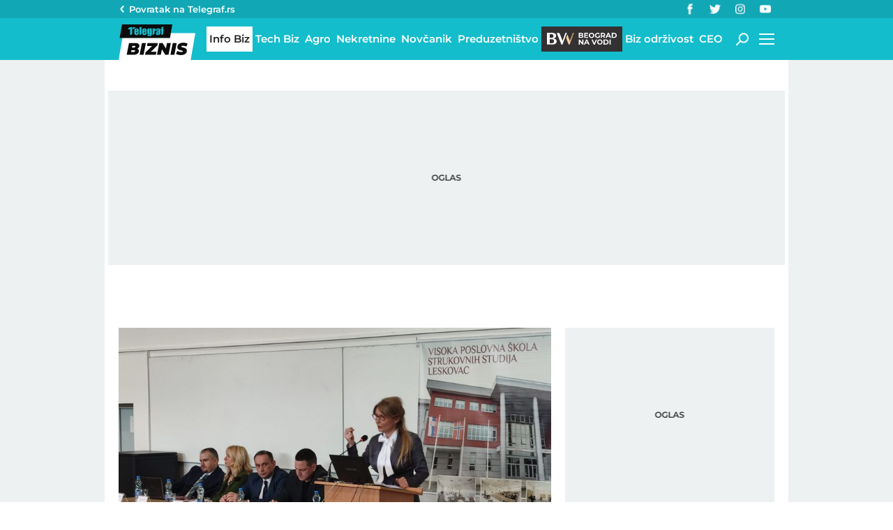

--- FILE ---
content_type: text/html; charset=utf-8
request_url: https://biznis.telegraf.rs/info-biz/3654735-grujic-izmene-zakona-o-dualnom-obrazovanju-za-bolju-vezu-teorije-i-prakse
body_size: 23337
content:
<!DOCTYPE html>                          
<html lang="sr">
<head>
    <title>Grujić: Izmene Zakona o dualnom obrazovanju za bolju vezu teorije i prakse - Telegraf Biznis</title>
    <meta name="description" content="Direktorka Kancelarije za dualno obrazovanje i Nacionalni okvir kvalifikacija Gabrijela Grujić izjavila je danas da će se izmenama Zakona o dualnom obrazovanju osigurati kvalitet obrazovnog procesa kroz povezivanje teorije i prakse i uz povećanje broja sati koje mladi provode u savremenom realnom radnom okruženju kompanije, saopštila je Kancelarija za dualno obrazovanje.">
    <meta name="keywords" content="Gabrijela Grujić, kancelarija za dualno obrazovanje, Dualno obrazovanje, Leskovac">
    <meta name="news_keywords" content="Gabrijela Grujić, kancelarija za dualno obrazovanje, Dualno obrazovanje, Leskovac">
    <meta name="viewport" content="width=device-width, initial-scale=1">
    <meta charset="utf-8">
    <meta name="apple-itunes-app" content="app-id=548251852">    
    <meta name="google-site-verification" content="ML_x2NKOLqduwvpCfdAJeR7iMginUUBJQ4E-GEDGpNI" />
    <link rel="dns-prefetch" href="https://xdn.tf.rs" />
    <link rel="dns-prefetch" href="https://gars.hit.gemius.pl"/>
    <link rel="dns-prefetch" href="https://adrs.hit.gemius.pl"/>
    <link rel="dns-prefetch" href="https://ls.hit.gemius.pl"/>
    <link rel="dns-prefetch" href="https://adria.contentexchange.me" />
    <link rel="dns-prefetch" href="https://c.aklamator.com" />
    <link rel="dns-prefetch" href="https://s.aklamator.com" />
    <!-- Facebook meta -->
    <meta property="fb:pages" content="245282178877178" />
    <meta property="og:url" content="https://biznis.telegraf.rs/info-biz/3654735-grujic-izmene-zakona-o-dualnom-obrazovanju-za-bolju-vezu-teorije-i-prakse"/>    
    <meta property="og:site_name" content="Telegraf Biznis" />
    <meta property="og:title" content="Grujić: Izmene Zakona o dualnom obrazovanju za bolju vezu teorije i prakse" />
    <meta property="og:description" content="Direktorka Kancelarije za dualno obrazovanje i Nacionalni okvir kvalifikacija Gabrijela Grujić izjavila je danas da će se izmenama Zakona o dualnom obrazovanju osigurati kvalitet obrazovnog procesa kroz povezivanje teorije i prakse i uz povećanje broja sati koje mladi provode u savremenom realnom radnom okruženju kompanije, saopštila je Kancelarija za dualno obrazovanje." />
    <meta property="og:image" content="https://xdn.tf.rs/2023/03/31/img-20230331-wa0002-1200x630.jpg" />
    <meta property="og:image:type" content="image/jpeg" />
    <meta property="og:image:width" content="1200" />
    <meta property="og:image:height" content="630" />
    <meta property="og:type" content="website" />
    <meta property="fb:app_id" content="533340246842284" />
    <!-- /Facebook meta -->
    
    
    <!-- Twitter meta -->
    <meta name="twitter:site" content="@telegrafrs"/>
    <meta name="twitter:card" content="summary_large_image"/>
    <meta name="twitter:title" content="Grujić: Izmene Zakona o dualnom obrazovanju za bolju vezu teorije i prakse"/>
    <meta name="twitter:description" content="Direktorka Kancelarije za dualno obrazovanje i Nacionalni okvir kvalifikacija Gabrijela Grujić izjavila je danas da će se izmenama Zakona o dualnom obrazovanju osigurati kvalitet obrazovnog procesa kroz povezivanje teorije i prakse i uz povećanje broja sati koje mladi provode u savremenom realnom radnom okruženju kompanije, saopštila je Kancelarija za dualno obrazovanje."/>
    <meta name="twitter:image" content="https://xdn.tf.rs/2023/03/31/img-20230331-wa0002-670x447.jpg"/>    
    <!-- /Twitter meta -->
    <meta name="google-site-verification" content="gVVWmQvPnAl4JFUEGmdCxuFmiIttmo9npUYrJoLd7oc" />
    <meta name="axl-verification" content="9586fb40-989f-11e9-9e3a-1f64f1b35b84">
    <meta name="referrer" content="no-referrer-when-downgrade">
    <meta name="robots" content="max-image-preview:large">
    <meta property="article:published_time" content="2023-03-31T15:47:26+02:00" />
    <meta property="article:modified_time" content="2023-03-31T15:47:26+02:00" /> 
    <link rel="preload" media="(min-width: 600px)" href="https://xdn.tf.rs/2023/03/31/img-20230331-wa0002-830x553.jpg" as="image" fetchpriority="high">
    <link rel="preload" media="(max-width: 599px)" href="https://xdn.tf.rs/2023/03/31/img-20230331-wa0002-670x447.jpg" as="image" fetchpriority="high">
    <meta property="article:author" content="Jasna Vučić" />
    <meta property="author" content="Jasna Vučić" />     
    <meta property="article:tag" content="Gabrijela Grujić, kancelarija za dualno obrazovanje, Dualno obrazovanje, Leskovac">
    <link rel="icon" href="/static/images/favicon.ico?v=1">
    <link rel="preload" as="font" href="/static/fonts/montserrat-v25-latin-ext_latin_cyrillic-ext_cyrillic-regular.woff2" type="font/woff2" crossorigin="anonymous">
	<link rel="preload" as="font" href="/static/fonts/montserrat-v25-latin-ext_latin_cyrillic-ext_cyrillic-500.woff2" type="font/woff2" crossorigin="anonymous">
	<link rel="preload" as="font" href="/static/fonts/montserrat-v25-latin-ext_latin_cyrillic-ext_cyrillic-600.woff2" type="font/woff2" crossorigin="anonymous">
    <link rel="preload" as="font" href="/static/fonts/montserrat-v25-latin-ext_latin_cyrillic-ext_cyrillic-700.woff2" type="font/woff2" crossorigin="anonymous">
    <link rel="preload" as="font" href="/static/fonts/montserrat-v25-latin-ext_latin_cyrillic-ext_cyrillic-800.woff2" type="font/woff2" crossorigin="anonymous">
    <link rel="canonical" href="https://biznis.telegraf.rs/info-biz/3654735-grujic-izmene-zakona-o-dualnom-obrazovanju-za-bolju-vezu-teorije-i-prakse">
    <link rel="amphtml" href="https://biznis.telegraf.rs/amp/info-biz/3654735-grujic-izmene-zakona-o-dualnom-obrazovanju-za-bolju-vezu-teorije-i-prakse">
    
    <link href="/static/css/bundle.min.css?v=1.4.56" rel="stylesheet">
    <script>
        window.telegrafSettings = {
            videos:[],
            fotoGallery:[]
        };
        if (navigator.userAgent.match(/Android/i) ||
            navigator.userAgent.match(/webOS/i) ||
            navigator.userAgent.match(/iemobile/i) ||
            navigator.userAgent.match(/iPhone/i) ||
            navigator.userAgent.match(/iPod/i) ||
            navigator.userAgent.match(/iPad/i) ||
            navigator.userAgent.match(/Windows Phone/i) ||
            navigator.userAgent.match(/Blackberry/i) ||
            navigator.userAgent.match(/BlackBerry/i)) {
            document.getElementsByTagName('html')[0].classList.add('touch');
            window.telegrafSettings.touch = true;
        } else {
            document.getElementsByTagName('html')[0].classList.add('no-touch');
        }
    </script>
    <script>
        void 0===Array.isArray&&(Array.isArray=function(t){return"[object Array]"===Object.prototype.toString.call(t)}),function(){let t=null,e=null,i=null;function n(){"hidden"===document.visibilityState?(t&&t.disconnect(),e&&e.disconnect()):"visible"===document.visibilityState&&setTimeout(()=>{i.forEach((i,n)=>{if(n.isConnected){let r=i.useCustomMargin?e:t;r&&r.observe(n)}})},300)}function r(n){return new IntersectionObserver(function(n){requestAnimationFrame(()=>{n.forEach(function(n){if(n.isIntersecting){let r=i.get(n.target);if(r&&r.callback){r.callback(n.target);let o=r.useCustomMargin?e:t;o.unobserve(n.target),i.delete(n.target)}}})})},n)}window.intersectionObserverGlobal=function(o,a,s){if(!("IntersectionObserver"in window)){Array.isArray(o)?o.forEach(a):a(o);return}i||(i=new Map,document.addEventListener("visibilitychange",n));let c=!!s;t||(t=r({rootMargin:"0px"})),c&&!e&&(e=r({rootMargin:"500px 0px 500px 0px"}));let l=c?e:t;Array.isArray(o)?o.forEach(function(t){i.set(t,{callback:a,useCustomMargin:c}),l.observe(t)}):(i.set(o,{callback:a,useCustomMargin:c}),l.observe(o))}}();
    </script>
    <script>
        function jsAsyncFunction(t,e){var c=document.createElement("script");c.src=t,c.setAttribute("type","text/javascript"),document[e].appendChild(c)}
    </script>
    <script>
        function cssAsyncFunction(e){var t=document.createElement("link");t.setAttribute("rel","stylesheet"),t.setAttribute("href",e),t.setAttribute("type","text/css"),document.getElementsByTagName("head")[0].appendChild(t)}    
    </script>
    <script>
        function getParamsFromUrl(e,r){r||(r=window.location.href);var a=RegExp("[?&]"+(e=e.replace(/[\[\]]/g,"\\$&"))+"(=([^&#]*)|&|#|$)").exec(r);return a?a[2]?decodeURIComponent(a[2].replace(/\+/g," ")):"":null}
    </script>
    <script>
        window.fotoGalleryCss = {
            loaded:false
        }
        if(getParamsFromUrl('galerija')) {
            cssAsyncFunction("/static/css/gallery.min.css?v=1.4.56")
            window.fotoGalleryCss.loaded = true
        }
    </script>
    <script>
        !function(){var f,e={canvas:function(){try{var f=document.createElement("canvas"),e=f.getContext("2d");return e.textBaseline="top",e.font="14px 'Arial'",e.textBaseline="alphabetic",e.fillStyle="#f60",e.fillRect(125,1,62,20),e.fillStyle="#069",e.fillText("Cwm fjordbank"+String.fromCharCode(55357,56835)+" /* \uD83D\uDE03 */} gly",2,15),e.fillStyle="rgba(102, 204, 0, 0.7)",e.fillText("Cwm fjordbank"+String.fromCharCode(55357,56835)+" /* \uD83D\uDE03 */} gly",4,45),f.toDataURL()}catch(a){return a}}()};window.screen&&(window.screen.colorDepth&&(e.colorDepth=window.screen.colorDepth),window.screen.availWidth&&(e.availWidth=window.screen.availWidth),window.screen.availHeight&&(e.availHeight=window.screen.availHeight)),window.navigator&&(window.navigator.userAgent&&(e.userAgent=window.navigator.userAgent),window.navigator.deviceMemory&&(e.deviceMemory=window.navigator.deviceMemory),window.navigator.platform&&(e.platform=window.navigator.platform),window.navigator.hardwareConcurrency&&(e.hardwareConcurrency=window.navigator.hardwareConcurrency));let a;var t=(a=document.cookie.match(RegExp("(?:^|; )"+"tId".replace(/([\.$?*|{}\(\)\[\]\\\/\+^])/g,"\\$1")+"=([^;]*)")))?a[1]:void 0;if(t&&"undefined"!=t){if("www.telegraf.rs"==window.location.hostname){var r=localStorage.getItem("tId");r?document.cookie="tId="+r+"; max-age=31536000; domain=telegraf.rs":localStorage.setItem("tId",t)}else localStorage.setItem("tId",t)}else(t=localStorage.getItem("tId"))&&"undefined"!=t?"www.telegraf.rs"==window.location.hostname&&(document.cookie="tId="+t+"; max-age=31536000; domain=telegraf.rs"):(t=function(f){var e=3&f.length,a=f.length-e;let t,r,o;for(let $=0;$<a;$++)o=255&f.charCodeAt($)|(255&f.charCodeAt(++$))<<8|(255&f.charCodeAt(++$))<<16|(255&f.charCodeAt(++$))<<24,++$,t^=o=(65535&(o=(o=(65535&o)*3432918353+(((o>>>16)*3432918353&65535)<<16)&4294967295)<<15|o>>>17))*461845907+(((o>>>16)*461845907&65535)<<16)&4294967295,t=(65535&(r=(65535&(t=t<<13|t>>>19))*5+(((t>>>16)*5&65535)<<16)&4294967295))+27492+(((r>>>16)+58964&65535)<<16);var n=a-1;switch(o=0,e){case 3:o^=(255&f.charCodeAt(n+2))<<16;break;case 2:o^=(255&f.charCodeAt(n+1))<<8;break;case 1:o^=255&f.charCodeAt(n)}return t^=o=(65535&(o=(o=(65535&o)*3432918353+(((o>>>16)*3432918353&65535)<<16)&4294967295)<<15|o>>>17))*461845907+(((o>>>16)*461845907&65535)<<16)&4294967295,t^=f.length,t^=t>>>16,t=(65535&t)*2246822507+(((t>>>16)*2246822507&65535)<<16)&4294967295,t^=t>>>13,t=(65535&t)*3266489909+(((t>>>16)*3266489909&65535)<<16)&4294967295,(t^=t>>>16)>>>0}(JSON.stringify(e)),"www.telegraf.rs"==window.location.hostname&&(document.cookie="tId="+t+"; max-age=31536000; domain=telegraf.rs"),localStorage.setItem("tId",t));t&&"undefined"!=t&&(window.tId=t)}();
    </script>

    <!-- InMobi Choice. Consent Manager Tag v3.0 (for TCF 2.2) -->
    <script type="text/javascript" async=true>
    !function(){var e=window.location.hostname,t=document.createElement("script"),a=document.getElementsByTagName("script")[0],i="https://cmp.inmobi.com".concat("/choice/","_L9jx3Trs2FN9","/",e,"/choice.js?tag_version=V3"),s=0;t.async=!0,t.type="text/javascript",t.src=i,a.parentNode.insertBefore(t,a),!function e(){for(var t,a="__tcfapiLocator",i=[],s=window;s;){try{if(s.frames[a]){t=s;break}}catch(n){}if(s===window.top)break;s=s.parent}t||(!function e(){var t=s.document,i=!!s.frames[a];if(!i){if(t.body){var n=t.createElement("iframe");n.style.cssText="display:none",n.name=a,t.body.appendChild(n)}else setTimeout(e,5)}return!i}(),s.__tcfapi=function e(){var t,a=arguments;if(!a.length)return i;if("setGdprApplies"===a[0])a.length>3&&2===a[2]&&"boolean"==typeof a[3]&&(t=a[3],"function"==typeof a[2]&&a[2]("set",!0));else if("ping"===a[0]){var s={gdprApplies:t,cmpLoaded:!1,cmpStatus:"stub"};"function"==typeof a[2]&&a[2](s)}else"init"===a[0]&&"object"==typeof a[3]&&(a[3]=Object.assign(a[3],{tag_version:"V3"})),i.push(a)},s.addEventListener("message",function e(t){var a="string"==typeof t.data,i={};try{i=a?JSON.parse(t.data):t.data}catch(s){}var n=i.__tcfapiCall;n&&window.__tcfapi(n.command,n.version,function(e,i){var s={__tcfapiReturn:{returnValue:e,success:i,callId:n.callId}};a&&(s=JSON.stringify(s)),t&&t.source&&t.source.postMessage&&t.source.postMessage(s,"*")},n.parameter)},!1))}();var n=function(){var e=arguments;typeof window.__uspapi!==n&&setTimeout(function(){void 0!==window.__uspapi&&window.__uspapi.apply(window.__uspapi,e)},500)},r=function(){s++,window.__uspapi===n&&s<3?console.warn("USP is not accessible"):clearInterval(p)};if(void 0===window.__uspapi){window.__uspapi=n;var p=setInterval(r,6e3)}}();
    </script>
    <!-- End InMobi Choice. Consent Manager Tag v3.0 (for TCF 2.2) -->

    <script>
        window.dataLayer = window.dataLayer || [];
    </script>

   <script>
        var sendDimensionsData  = {
            'event': 'send_dimensions',
            'post_id': 3654735,
            'author': 'Jasna Vučić - 15595',
            'category': 'biznis',
            'publishDate': '2023-03-31' 
        }
        if(window.tId) {
            sendDimensionsData.uid = window.tId.toString() 
        }
        dataLayer.push(sendDimensionsData)
    </script> 
    <!-- Google Tag Manager -->
    <script>(function(w,d,s,l,i){w[l]=w[l]||[];w[l].push({'gtm.start':
    new Date().getTime(),event:'gtm.js'});var f=d.getElementsByTagName(s)[0],
    j=d.createElement(s),dl=l!='dataLayer'?'&l='+l:'';j.async=true;j.src=
    'https://www.googletagmanager.com/gtm.js?id='+i+dl;f.parentNode.insertBefore(j,f);
    })(window,document,'script','dataLayer','GTM-TDMR6Z2');</script>
    <!-- End Google Tag Manager -->

    <!-- Gemius -->
    <script type="text/javascript">
        <!--//--><![CDATA[//><!--
        var pp_gemius_identifier = 'nGibwEfMQFw7WJGPN22E.cQ8zXay5I8eHnE8f06RZ3..v7';
        function gemius_pending(i) { window[i] = window[i] || function() {var x = window[i+'_pdata'] = window[i+'_pdata'] || []; x[x.length]=arguments;};};
        gemius_pending('gemius_hit'); gemius_pending('gemius_event'); gemius_pending('pp_gemius_hit'); gemius_pending('pp_gemius_event');
        (function(d,t) {try {var gt=d.createElement(t),s=d.getElementsByTagName(t)[0],l='http'+((location.protocol=='https:')?'s':''); gt.setAttribute('async','async');
            gt.setAttribute('defer','defer'); gt.src=l+'://gars.hit.gemius.pl/xgemius.js'; s.parentNode.insertBefore(gt,s);} catch (e) {}})(document,'script');
        //--><!]]>
    </script>
    <script>
        window.telegrafSettings.gi = window.pp_gemius_identifier;
    </script>
    <!-- /Gemius -->
    <!-- Doubleclick -->
    <script src="https://securepubads.g.doubleclick.net/tag/js/gpt.js" async></script>  
    <script>
        var googletag = googletag || {};
        googletag.cmd = googletag.cmd || [];
    </script>
    
        <script>
            googletag.cmd.push(function() {
                googletag.pubads().setTargeting("site", "biznis");googletag.pubads().setTargeting("category", "biznis");googletag.pubads().setTargeting("subcategory", "info-biz");googletag.pubads().setTargeting("tags", ["gabrijela-grujic","kancelarija-za-dualno-obrazovanje","dualno-obrazovanje","leskovac"]);googletag.pubads().setTargeting("id", "3654735");googletag.pubads().setTargeting("page", "single");
                googletag.enableServices();
            });
        </script>

    <script type="application/ld+json">
        {"@context":"https://schema.org","@type":"BreadcrumbList","itemListElement":[{"@type":"ListItem","position":1,"name":"Info Biz","item":"https://biznis.telegraf.rs/info-biz"},{"@type":"ListItem","position":2,"name":"Grujić: Izmene Zakona o dualnom obrazovanju za bolju vezu teorije i prakse - Telegraf Biznis"}]}
    </script>
    <script type="application/ld+json">
        {"@context":"https://schema.org","@type":"NewsArticle","mainEntityOfPage":{"@type":"WebPage","@id":"https://biznis.telegraf.rs/info-biz/3654735-grujic-izmene-zakona-o-dualnom-obrazovanju-za-bolju-vezu-teorije-i-prakse"},"datePublished":"2023-03-31T15:47:26.000+02:00","dateModified":"2023-03-31T15:47:26.000+02:00","headline":"Grujić: Izmene Zakona o dualnom obrazovanju za bolju vezu teorije i prakse","alternativeHeadline":"Grujić: Izmene Zakona o dualnom obrazovanju za bolju vezu teorije i prakse","image":["https://xdn.tf.rs/2023/03/31/img-20230331-wa0002-830x553.jpg"],"thumbnailUrl":"https://xdn.tf.rs/2023/03/31/img-20230331-wa0002-830x553.jpg","author":{"@type":"Person","name":"Jasna Vučić","alternateName":"J. V.","url":"https://www.telegraf.rs/autor/15595-jasna-vucic","sameAs":["https://twitter.com/jasna_vucic"]},"publisher":{"@type":"Organization","name":"Telegraf Biznis","logo":{"@type":"ImageObject","url":"https://biznis.telegraf.rs/static/images/biznis-logo.png"}},"description":"Direktorka Kancelarije za dualno obrazovanje i Nacionalni okvir kvalifikacija Gabrijela Grujić izjavila je danas da će se izmenama Zakona o dualnom obrazovanju osigurati kvalitet obrazovnog procesa kroz povezivanje teorije i prakse i uz povećanje broja sati koje mladi provode u savremenom realnom radnom okruženju kompanije, saopštila je Kancelarija za dualno obrazovanje.","articleSection":["Info Biz"],"keywords":["Gabrijela Grujić","kancelarija za dualno obrazovanje","Dualno obrazovanje","Leskovac"],"inLanguage":"sr-RS"}
    </script>


    
        <!-- chartbeat config -->
        <script type='text/javascript'>
            (function() {
                /** CONFIGURATION START **/
                var _sf_async_config = window._sf_async_config = (window._sf_async_config || {});
                _sf_async_config.uid = 66460;
                _sf_async_config.domain = "telegraf.rs";
                _sf_async_config.useCanonical = true;
                _sf_async_config.useCanonicalDomain = true;
                _sf_async_config.sections = "biznis,info-biz";
                _sf_async_config.authors = "Jasna Vučić";
                /** CONFIGURATION END **/
                function loadChartbeat() {
                    var e = document.createElement('script');
                    var n = document.getElementsByTagName('script')[0];
                    e.type = 'text/javascript';
                    e.async = true;
                    e.src = '//static.chartbeat.com/js/chartbeat.js';
                    n.parentNode.insertBefore(e, n);
                }
                loadChartbeat();
            })();
        </script>
        

    
            <script type="text/javascript">
            function e(e){var t=!(arguments.length>1&&void 0!==arguments[1])||arguments[1],c=document.createElement("script");c.src=e,t?c.type="module":(c.async=!0,c.type="text/javascript",c.setAttribute("nomodule",""));var n=document.getElementsByTagName("script")[0];n.parentNode.insertBefore(c,n)}function t(t,c,n){var a,o,r;null!==(a=t.marfeel)&&void 0!==a||(t.marfeel={}),null!==(o=(r=t.marfeel).cmd)&&void 0!==o||(r.cmd=[]),t.marfeel.config=n,t.marfeel.config.accountId=c;var i="https://sdk.mrf.io/statics";e("".concat(i,"/marfeel-sdk.js?id=").concat(c),!0),e("".concat(i,"/marfeel-sdk.es5.js?id=").concat(c),!1)}!function(e,c){var n=arguments.length>2&&void 0!==arguments[2]?arguments[2]:{};t(e,c,n)}(window,1302,{} /*config*/);
            </script>
        

    <script async src="/static/js/pbCore.min.js?v=4"></script>
    
    <script type="text/javascript">
        var loadPB;
        var pbQueue = []
        var pbjs = pbjs || {};
        pbjs.que = pbjs.que || [];
    </script>
    <script async src="/static/js/build/pbWrapper.min.js?v=1.4.56"></script>
</head>

<body class="category info-biz biznis single-post">
    <div class="grey-aside-wrapper">
        <div class="aside-left"></div>
        <div class="aside-right"></div>
    </div>
    <header class="header-navigation" id="navigation-ins" :class="{'scroll-nav':scrollFromTop}">
        <div class="top-header">
            <div class="main-wrapper">
                <div class="nav-wrapper">
                    <div class="back-btn">
                        <a href="https://www.telegraf.rs">Povratak na </br>Telegraf.rs
                            <div class="arrow-dropdown_icon-wrapper">
                                <div class="arrow-dropdown_icon-inner">
                                </div>
                            </div>
                        </a>
                    </div>
                    <div class="socials-wrapper">
                        <ul>
                            <li>
                                <a href="https://www.facebook.com/telegraf.rs" title="Telegraf Facebook" target="_blank" rel="noopener">
                                    <div class="facebook_icon-wrapper">
                                        <div class="facebook_icon-inner">
                                        </div>
                                    </div>
                                </a>
                            </li>
                            <li>
                                <a href="https://twitter.com/telegrafbiznis" title="Telegraf Biznis Twitter" target="_blank" rel="noopener">
                                    <div class="twitter_icon-wrapper">
                                        <div class="twitter_icon-inner">
                                        </div>
                                    </div>
                                </a>
                            </li>
                             <li>
                                <a href="https://www.instagram.com/telegraf.rs" title="Telegraf Instagram" target="_blank" rel="noopener">
                                    <div class="instagram_icon-wrapper">
                                        <div class="instagram_icon-inner">
                                        </div>
                                    </div>
                                </a>
                            </li>
                            <li>
                                <a href="https://www.youtube.com/telegrafrstv" title="Telegraf TV" target="_blank" rel="noopener">
                                    <div class="youtube_icon-wrapper">
                                        <div class="youtube_icon-inner">
                                        </div>
                                    </div>
                                </a>
                            </li>
                        </ul>
                    </div>
                    <div class="header-comment-number" v-cloak v-if="singlePost">
                        <a href="https://biznis.telegraf.rs/info-biz/3654735-grujic-izmene-zakona-o-dualnom-obrazovanju-za-bolju-vezu-teorije-i-prakse/komentari/svi">
                            <span>0</span>
                        </a>
                    </div>
                </div>
            </div>
        </div>
        <div class="main-wrapper">
            <div class="nav-wrapper">
                <div class="logo_icon-wrapper">
                    <a href="/">
                        <div class="logo-desktop_icon-inner">
                            <svg class="logo-desktop_icon_id">
                                <use xlink:href="/static/images/svg/sprite.svg?v=6#logo-desktop_icon"></use>
                            </svg>
                        </div>
                        <div class="logo-mobile_icon-inner">
                            <svg class="logo-mobile_icon_id">
                                <use xlink:href="/static/images/svg/sprite.svg?v=6#logo-mobile_icon"></use>
                            </svg>
                        </div>
                    </a>
                </div>
                <nav class="header-navigation--mainmenu">
                    <ul id="main-menu" class="menu">               
                            <li class="category-info-biz">                        
                                <a href="https://biznis.telegraf.rs/info-biz" class="current"><span>Info Biz</span></a>
                            </li>
                            <li class="category-tech-biz">                        
                                <a href="https://biznis.telegraf.rs/tech-biz"><span>Tech Biz</span></a>
                            </li>
                            <li class="category-agro-biz">                        
                                <a href="https://biznis.telegraf.rs/agro-biz"><span>Agro</span></a>
                            </li>
                            <li class="category-nekretnine">                        
                                <a href="https://biznis.telegraf.rs/nekretnine"><span>Nekretnine</span></a>
                            </li>
                            <li class="category-novcanik">                        
                                <a href="https://biznis.telegraf.rs/novcanik"><span>Novčanik</span></a>
                            </li>
                            <li class="category-preduzetnistvo">                        
                                <a href="https://biznis.telegraf.rs/preduzetnistvo"><span>Preduzetništvo</span></a>
                            </li>
                            <li class="category-beograd-na-vodi">                        
                                <a href="https://biznis.telegraf.rs/beograd-na-vodi"><span>Beograd na vodi</span></a>
                            </li>
                            <li class="category-biz-odrzivost">                        
                                <a href="https://biznis.telegraf.rs/biz-odrzivost"><span>Biz održivost</span></a>
                            </li>
                            <li class="category-ceo">                        
                                <a href="https://biznis.telegraf.rs/ceo"><span>CEO</span></a>
                            </li>
                    </ul>
                </nav>
                <div class="search_icon-wrapper desktop-search" @click="searchOpen=!searchOpen">
                    <div class="search_icon-inner">
                    </div>
                </div>
                <div class="search-filed-desktop-wrapper" :class="{'open-search':searchOpen}" v-if="!touch" v-cloak>
                    <div class="search-filed-desktop-inner">
                        <input type="text" placeholder="Pretražite Telegraf Biznis..." @keydown.enter="search" v-model="searchData" ref="desktopSearchFiled" @keydown.esc="searchOpen=false">
                        <div class="search_icon-wrapper" @click="search">
                            <div class="search_icon-inner">
                            </div>
                        </div>
                        <div class="close-icon" @click="searchOpen=!searchOpen"><span></span><span></span></div>
                    </div>
                </div>
                <div id="hamburger-nav-icon" @click="navigationOpen = !navigationOpen;navigationFirstLoadFunc();hamburgerOpenEvent()" :class="{'open-menu': navigationOpen}">
                    <span></span>
                    <span></span>
                    <span></span>
                    <span></span>
                </div>
                <div class="header-navigation--submenu category info-biz" v-show="!scrollFromTop" v-cloak>
                    <ul class="menu" id="submenu">
                    </ul>
                </div>
            </div>
        </div>
        <div class="navigation-overlay overlay" v-if="touch" :class="{'open-menu': navigationOpen}"
            v-touch:swipe.right="swipeRight()" @click="navigationOpen = false"></div>
        <div class="header-navigation--dropdown-menu" tabindex="-1" :class="{'open-menu': navigationOpen}" v-touch:swipe.right="swipeRight()" @keyup.esc="navigationOpen=false">
            <div class="header-navigation--dropdown-menu--inner">
                <dropdown-menu-comp v-if="navigationFirstLoad" :navigation-open="navigationOpen"></dropdown-menu-comp>
                <div class="loader-wrapper" :style="{paddingBottom:winHeight/270*100 +'%'}">
                    <div class="loaderCst-wrapper">
                        <div class="loaderCst loaderCst_1"><span></span></div>
                        <div class="loaderCst loaderCst_2"><span></span></div>
                        <div class="loaderCst loaderCst_3"><span></span></div>
                        <div class="loaderCst loaderCst_4"><span></span></div>
                        <div class="loaderCst loaderCst_5"><span></span></div>
                        <div class="loaderCst loaderCst_6"><span></span></div>
                        <div class="loaderCst loaderCst_7"><span></span></div>
                        <div class="loaderCst loaderCst_8"><span></span></div>
                    </div>              
                </div>   
            </div>
        </div>    </header>
    <main>
        <div class="main-wrapper">
            <noscript>
                <div class="page-wrapper">
                    <div class="nonscript-text">Za ispravno funkcionisanje sajta, molimo Vas aktivirajte Javascript.</div>
                </div>
            </noscript>
           
            <div class="telegraf-bilbord-wrapper large banner-placeholder-text" data-banner-placeholder="Oglas">
                
            <div class="banner-placeholder">
                <div id="div-gpt-ad-1680872360724-0"></div>
                <script>if(window.innerWidth >= 955){
                    (function(){
                        var bannerO = {"fileName":"/43680898/biznis.telegraf.rs/D-Header_biznis","id":"div-gpt-ad-1680872360724-0","res":{"default":[[980,90],[980,120],[970,90],[970,250],[728,90],[970,400]]},"bids":[{"bidder":"mediapool","params":{"mid":1847431}},{"bidder":"eskimi","params":{"placementId":2234}},{"bidder":"teads","params":{"placementId":246288,"pageId":229599}}]}
                        loadPB?loadPB(bannerO):pbQueue.push(function(){loadPB(bannerO)});
                    })()
                }</script>
            </div>
        
            </div><!-- .telegraf-bilbord-wrapper -->
            <div class="gam-mobile-position footer-sticky" id="footer-sticky-m">
            <div class="gam-mobile-position footer-sticky">
                <div id="div-gpt-ad-1690361355830-0"></div>
                <script>if(window.innerWidth < 995){
                    (function(){
                        var bannerO = {"closeBtn":true,"special_format":true,"fileName":"/43680898/biznis.telegraf.rs/MobileFooter_biznis","id":"div-gpt-ad-1690361355830-0","res":{"default":[[320,100],[320,50]]},"bids":[{"bidder":"mediapool","params":{"mid":1847425}},{"bidder":"eskimi","params":{"placementId":2234}},{"bidder":"teads","params":{"placementId":246287,"pageId":229598}}]}
                        loadPB?loadPB(bannerO):pbQueue.push(function(){loadPB(bannerO)});
                    })()
                }</script>
            </div>
        </div>
            <div class="gam-desktop-position footer-sticky" id="footer-sticky-d">
            <div class="gam-desktop-position footer-sticky">
                <div id="div-gpt-ad-1690361678077-0"></div>
                <script>if(window.innerWidth >= 955){
                    (function(){
                        var bannerO = {"refresh":45,"closeBtn":true,"special_format":true,"fileName":"/43680898/biznis.telegraf.rs/DesktopFooter_biznis","id":"div-gpt-ad-1690361678077-0","res":{"default":[[750,200],[728,90]]},"bids":[{"bidder":"mediapool","params":{"mid":2017821}},{"bidder":"eskimi","params":{"placementId":2234}},{"bidder":"teads","params":{"placementId":246288,"pageId":229599}}]}
                        loadPB?loadPB(bannerO):pbQueue.push(function(){loadPB(bannerO)});
                    })()
                }</script>
            </div>
        </div>
            <div class="page-wrapper">
                <!-- TradingView Widget BEGIN -->
                <div class="tradingview-widget-container">
                <div class="tradingview-widget-container__widget"></div>
                <div class="tradingview-widget-copyright"><a href="https://www.tradingview.com/markets/" rel="noopener" target="_blank"><span class="blue-text">Markets</span></a> by TradingView</div>
                <script type="text/javascript" src="https://s3.tradingview.com/external-embedding/embed-widget-ticker-tape.js" async>
                {
                "symbols": [
                    {
                    "proName": "BITSTAMP:BTCUSD",
                    "title": "Bitcoin"
                    },
                    {
                    "proName": "BITSTAMP:ETHUSD",
                    "title": "Ethereum"
                    },
                    {
                    "description": "EURRSD",
                    "proName": "FX_IDC:EURRSD"
                    },
                    {
                    "description": "Nafta Brent",
                    "proName": "TVC:UKOIL"
                    },
                    {
                    "description": "Gas",
                    "proName": "VANTAGE:GAS"
                    },
                    {
                    "description": "Gold",
                    "proName": "TVC:GOLD"
                    },
                    {
                    "description": "Amazon",
                    "proName": "NASDAQ:AMZN"
                    },
                    {
                    "description": "Meta",
                    "proName": "NASDAQ:META"
                    },
                    {
                    "description": "Google",
                    "proName": "BITTREX:GOOGLUSD"
                    },
                    {
                    "description": "Tesla",
                    "proName": "NASDAQ:TSLA"
                    },
                    {
                    "description": "Microsoft",
                    "proName": "NASDAQ:MSFT"
                    },
                    {
                    "description": "Apple",
                    "proName": "NASDAQ:AAPL"
                    }
                ],
                "showSymbolLogo": true,
                "colorTheme": "light",
                "isTransparent": false,
                "displayMode": "adaptive",
                "locale": "en"
                }
                </script>
                </div>
                <!-- TradingView Widget END -->
            </div>
            <div class="page-wrapper single">
    <div class="page-content">
        <article class="single-article">
            <div class="article-header">
                <div class="inline-image featured-image-wrapper">
                    <picture>
                        <source srcset="https://xdn.tf.rs/2023/03/31/img-20230331-wa0002-830x553.jpg" media="(min-width: 600px)">
                        <img class="image-fit" src="https://xdn.tf.rs/2023/03/31/img-20230331-wa0002-670x447.jpg" title="Kancelarija za dualno obrazovanje, Gabrijela Grujić"
                            alt="Kancelarija za dualno obrazovanje, Gabrijela Grujić">
                    </picture>
                    <span class="caption-text">Foto: Kancelarija za dualno obrazovanje</span>
                </div>
                <div class="header-top-details above-details">
                    <nav class="breadcrumb" role="navigation">
                        <ol>
                            <li>
                                <a href="https://biznis.telegraf.rs/info-biz">Info Biz</a>
                                <span class="divider">&nbsp;</span>
                            </li>
                            <li class="page-title"><span>Grujić: Izmene Zakona o dualnom obrazovanju za bolju vezu teorije i prakse - Telegraf Biznis</span></li>
                        </ol>
                    </nav>
                </div>
                <h1>Grujić: Izmene Zakona o dualnom obrazovanju za bolju vezu teorije i prakse</h1>
                <div class="header-top-details">
                    <time itemprop="datePublished" datetime="2023-03-31T15:47:26+02:00">31/03/23&nbsp;|&nbsp;15:47</time>
                    <span class="divider">&nbsp;</span>
                    <div class="reading-time-wrapper">
                        <svg>
                            <use xlink:href="/static/images/svg/sprite.svg#latest_icon"></use>
                        </svg>
                        Čitanje: oko 2 min.
                    </div>
                </div>
                <div class="c-s-wrapper-outer" id="social-share" postId="3654735" shareCount="0">
                    <ul class="c-s-wrapper">
                        <li class="comment-number">
                            <a href="https://biznis.telegraf.rs/info-biz/3654735-grujic-izmene-zakona-o-dualnom-obrazovanju-za-bolju-vezu-teorije-i-prakse/komentari/svi">
                                <div class="comments_icon-wrapper" v-cloak>
                                    <div class="comments_icon-inner">
                                    </div>
                                </div>
                                <span v-cloak>0</span>
                            </a>
                        </li>
                        <li class="share-number">
                            <div class="share_icon-wrapper" v-cloak>
                                <div class="share_icon-inner">
                                </div>
                            </div>
                            <span v-cloak><% shareCounter %></span>
                        </li>
                    </ul>
                    <ul class="socials-wrapper">
                        <li class="facebook-wrapper">
                            <a href="https://www.facebook.com/dialog/feed?app_id=533340246842284&link=https://biznis.telegraf.rs/info-biz/3654735-grujic-izmene-zakona-o-dualnom-obrazovanju-za-bolju-vezu-teorije-i-prakse&picture=https://xdn.tf.rs/2023/03/31/img-20230331-wa0002-670x447.jpg&name=Grujić: Izmene Zakona o dualnom obrazovanju za bolju vezu teorije i prakse&caption=Telegraf Biznis&description=Povećanje broja sati koje mladi budu provodili u kompaniji povećava i izglede da po završetku škole u istoj kompaniji zasnuju i radni odnos&redirect_uri=https://biznis.telegraf.rs/info-biz/3654735-grujic-izmene-zakona-o-dualnom-obrazovanju-za-bolju-vezu-teorije-i-prakse"
                                @click="share()" target="_blank" rel="noopener">
                                <div class="icon-wrapper facebook-wrapper">
                                    <div class="facebook_icon-wrapper">
                                        <div class="facebook_icon-inner">
                                        </div>
                                    </div>
                                </div>
                            </a>
                        </li>
                        <li class="twitter-wrapper">
                            <a href="https://twitter.com/intent/tweet?url=https://biznis.telegraf.rs/info-biz/3654735-grujic-izmene-zakona-o-dualnom-obrazovanju-za-bolju-vezu-teorije-i-prakse&via=telegrafbiznis&text=Grujić: Izmene Zakona o dualnom obrazovanju za bolju vezu teorije i prakse"
                                @click="share()" target="_blank" rel="noopener">
                                <div class="icon-wrapper">
                                    <div class="twitter_icon-wrapper">
                                        <div class="twitter_icon-inner">
                                        </div>
                                    </div>
                                </div>
                            </a>
                        </li>
                        <li class="linkedin-wrapper">
                            <a href="https://www.linkedin.com/shareArticle?mini=true&url=https://biznis.telegraf.rs/info-biz/3654735-grujic-izmene-zakona-o-dualnom-obrazovanju-za-bolju-vezu-teorije-i-prakse&title=Grujić: Izmene Zakona o dualnom obrazovanju za bolju vezu teorije i prakse&summary=Povećanje broja sati koje mladi budu provodili u kompaniji povećava i izglede da po završetku škole u istoj kompaniji zasnuju i radni odnos&source=Telegraf Biznis"
                                @click="share()" target="_blank" rel="noopener">
                                <div class="icon-wrapper">
                                    <div class="linkedin_icon-wrapper">
                                        <div class="linkedin_icon-inner">
                                        </div>
                                    </div>
                                </div>
                            </a>
                        </li>
                        <li class="whatsapp-wrapper">
                            <a href="whatsapp://send?text=https://biznis.telegraf.rs/info-biz/3654735-grujic-izmene-zakona-o-dualnom-obrazovanju-za-bolju-vezu-teorije-i-prakse"
                                data-action="share/whatsapp/share" @click='share()' target="_blank" rel="noopener">
                                <div class="icon-wrapper">
                                    <div class="whatsapp_icon-wrapper">
                                        <div class="whatsapp_icon-inner">
                                        </div>
                                    </div>
                                </div>
                            </a>
                        </li>
                        <li class="viber-wrapper">
                            <a href="viber://forward?text=https://biznis.telegraf.rs/info-biz/3654735-grujic-izmene-zakona-o-dualnom-obrazovanju-za-bolju-vezu-teorije-i-prakse" @click="share()" target="_blank" rel="noopener">
                                <div class="icon-wrapper">
                                    <div class="viber_icon-wrapper">
                                        <div class="viber_icon-inner">
                                        </div>
                                    </div>
                                </div>
                            </a>
                        </li>
                        <li class="envelope-wrapper">
                            <a href="mailto:?subject=Grujić: Izmene Zakona o dualnom obrazovanju za bolju vezu teorije i prakse&amp;body=https://biznis.telegraf.rs/info-biz/3654735-grujic-izmene-zakona-o-dualnom-obrazovanju-za-bolju-vezu-teorije-i-prakse" @click="share()" target="_blank" rel="noopener">
                                <div class="icon-wrapper">
                                    <div class="envelope_icon-wrapper">
                                        <div class="envelope_icon-inner">
                                        </div>
                                    </div>
                                </div>
                            </a>
                        </li>
                    </ul>
                </div>
            </div>
            <div class="article-content">
                <p><strong>Direktorka Kancelarije za <a rel="noopener" href="https://www.telegraf.rs/teme/dualno-obrazovanje" target="_blank">dualno obrazovanje</a> i Nacionalni okvir kvalifikacija Gabrijela Grujić </strong>izjavila je danas da će se izmenama Zakona o dualnom obrazovanju osigurati <strong>kvalitet obrazovnog procesa kroz povezivanje teorije i prakse</strong> i uz povećanje broja sati koje mladi provode u savremenom realnom radnom okruženju kompanije, saopštila je <strong>Kancelarija za dualno obrazovanje.</strong></p>
<p><div class="gam-mobile-position header-banner banner-placeholder-text" data-banner-placeholder="Oglas">
            <div class="banner-placeholder">
                <div id="div-gpt-ad-1680870911697-0"></div>
                <script>if(window.innerWidth < 995){
                    (function(){
                        var bannerO = {"fileName":"/43680898/biznis.telegraf.rs/M-Header-320x100_biznis","id":"div-gpt-ad-1680870911697-0","res":{"default":[[300,250],[250,250],[200,200]]},"bids":[{"bidder":"mediapool","params":{"mid":1847425}},{"bidder":"eskimi","params":{"placementId":2234}},{"bidder":"directmedia","params":{"mid":2071987}},{"bidder":"teads","params":{"placementId":246287,"pageId":229598}}]}
                        loadPB?loadPB(bannerO):pbQueue.push(function(){loadPB(bannerO)});
                    })()
                }</script>
            </div>
        </div></p>
<p>Grujić je u Leskovcu, na javnoj raspravi o Nacrtu zakona o izmenama i dopunama Zakona o dualnom obrazovanju, kojoj su prisustvovali i ministar prosvete Branko Ružić i gradonačelnik Leskovca Goran Cvetanović, govorila o najvažnijim izmenama predviđenim Nacrtom.</p>

                <div class="related-widget-wrapper recommended-widget-wrapper">
                    <div class="title-section-wrapper">
                        <h2 class="title-section">Teme za vas</h2>
                    </div>
                    <figure>
                            <div class="grid-image-wrapper">
                                <div
                                    class="grid-image-inner ratio-169">
                                    <a href="https://biznis.telegraf.rs/info-biz/4252398-ovo-su-dobre-vesti-da-konacno-odahnemo-poznati-ekonomista-o-pregovorima-sa-mol-om-i-naftovodu-sa-madjarskom" title="&quot;Ovo su dobre vesti, da konačno odahnemo&quot;: Poznati ekonomista o pregovorima sa MOL-om i naftovodu sa Mađarskom" onclick="pushDataLayerRecommended()">
                                        <img class="image-fit lazy lazy-default" src="/static/images/background/loader.png"
                                            data-only-src="https://xdn.tf.rs/2025/10/21/shutterstock2527591811-193x110.webp"
                                            alt="&quot;Ovo su dobre vesti, da konačno odahnemo&quot;: Poznati ekonomista o pregovorima sa MOL-om i naftovodu sa Mađarskom">
                                    </a>
                                </div>
                            </div>
                            <figcaption>
                                <a href="https://biznis.telegraf.rs/info-biz/4252398-ovo-su-dobre-vesti-da-konacno-odahnemo-poznati-ekonomista-o-pregovorima-sa-mol-om-i-naftovodu-sa-madjarskom" onclick="pushDataLayerRecommended()">
                                    <h4>"Ovo su dobre vesti, da konačno odahnemo": Poznati ekonomista o pregovorima sa MOL-om i naftovodu sa Mađarskom</h4>
                                </a>
                            </figcaption>
                        </figure>
<figure>
                            <div class="grid-image-wrapper">
                                <div
                                    class="grid-image-inner ratio-169">
                                    <a href="https://biznis.telegraf.rs/info-biz/4252356-zasto-bi-rusi-hteli-da-prodaju-madjarima-a-ne-nama-strucnjak-o-tome-sta-je-najbolje-za-srbiju-u-vezi-nis-a" title="&quot;Zašto bi Rusi hteli da prodaju Mađarima a ne nama?&quot;: Stručnjak o tome šta je najbolje za Srbiju u vezi NIS-a" onclick="pushDataLayerRecommended()">
                                        <img class="image-fit lazy lazy-default" src="/static/images/background/loader.png"
                                            data-only-src="https://xdn.tf.rs/2025/10/04/nis-naftna-industrija-srbije-2-193x110.webp"
                                            alt="&quot;Zašto bi Rusi hteli da prodaju Mađarima a ne nama?&quot;: Stručnjak o tome šta je najbolje za Srbiju u vezi NIS-a">
                                    </a>
                                </div>
                            </div>
                            <figcaption>
                                <a href="https://biznis.telegraf.rs/info-biz/4252356-zasto-bi-rusi-hteli-da-prodaju-madjarima-a-ne-nama-strucnjak-o-tome-sta-je-najbolje-za-srbiju-u-vezi-nis-a" onclick="pushDataLayerRecommended()">
                                    <h4>"Zašto bi Rusi hteli da prodaju Mađarima a ne nama?": Stručnjak o tome šta je najbolje za Srbiju u vezi NIS-a</h4>
                                </a>
                            </figcaption>
                        </figure>

                </div>
                <script>
                    function pushDataLayerRecommended() {
                        dataLayer.push({
                            'event':"widgets",
                            'w_name':"recommended",
                            'w_action':"click",
                            'w_category':"biznis"
                        })
                    }
                    dataLayer.push({
                        'event':"widgets",
                        'w_name':"recommended",
                        'w_action':"view",
                        'w_category':"biznis"
                    })
                </script>
                
<p><strong>Povećanje broja sati koje mladi budu provodili u kompaniji povećava i izglede da po završetku škole u istoj kompaniji zasnuju i radni odnos</strong> ili na osnovu stečenih znanja pokrenu sopstveni biznis. Kompetencije koje budu mladi budu sticali na ovaj način obezbediće im sigurnu i uspešnu karijeru, dok će kompanijama obezbediti održivost i inovativnost, rekla je Grujić.</p>
<div class="gam-mobile-and-desktop-position">
            <div class="gam-mobile-and-desktop-position">
                <div id="div-gpt-ad-1680871825087-0"></div>
                <script>
                    (function(){
                        var bannerO = {"lazyLoading":true,"special_format":true,"fileName":"/43680898/biznis.telegraf.rs/InText-1-300x250_biznis","id":"div-gpt-ad-1680871825087-0","res":{"default":[300,250],"sizeConfig":[{"minViewPort":[995,0],"sizes":[[300,250],[580,280],[336,280],[250,250],[200,200]]},{"minViewPort":[0,0],"sizes":[[300,250],[250,250],[300,300],[200,200],[336,280]]}]},"bids":[{"bidder":"mediapool","params":{"mid":1847425}},{"bidder":"eskimi","params":{"placementId":2234}},{"bidder":"directmedia","params":{"mid":2071987}},{"bidder":"teads","params":{"placementId":246287,"pageId":229598}}]}
                        loadPB?loadPB(bannerO):pbQueue.push(function(){loadPB(bannerO)});
                    })()
                </script>
            </div>
        </div>

                    <script>
                        window.telegrafSettings.fotoGallery.push({
                            //id: (window.telegrafSettings.fotoGallery && window.telegrafSettings.fotoGallery.length > 0) ? window.telegrafSettings.fotoGallery[window.telegrafSettings.fotoGallery.length-1].id + 1 : 1,
                            id: "3654735-gallery-1",
                            safe: true,
                            title: "Gabrijela Grujić u Leskovcu",
                            images: [{"title":"Kancelarija za dualno obrazovanje, Gabrijela Grujić","gallery_title":"","signature":"Foto: Kancelarija za dualno obrazovanje","file":"https://xdn.tf.rs/2023/03/31/img-20230331-wa0006.jpg","width":2000,"height":1500,"signature_url":null},{"title":"Kancelarija za dualno obrazovanje, Gabrijela Grujić","gallery_title":"","signature":"Foto: Kancelarija za dualno obrazovanje","file":"https://xdn.tf.rs/2023/03/31/img-20230331-wa0003.jpg","width":2000,"height":1500,"signature_url":null},{"title":"Kancelarija za dualno obrazovanje, Gabrijela Grujić","gallery_title":"","signature":"Foto: Kancelarija za dualno obrazovanje","file":"https://xdn.tf.rs/2023/03/31/img-20230331-wa0002.jpg","width":2000,"height":1500,"signature_url":null}],related: [{"post_id":4171837,"title":"Umesto mermera - plastika! I to nije najgore: Platili 600.000 € stan u luksuznom kompleksu, sad čupaju kosu!","url":"https://biznis.telegraf.rs/nekretnine/4171837-umesto-mermera-plastika-i-to-nije-najgore-platili-600000-stan-u-luksuznom-kompleksu-sad-cupaju-kosu?galerija=1&slika=1","image":"https://xdn.tf.rs/2025/08/30/st.-petersburg-zgrada-se-raspada9-460x259.webp"},{"post_id":4246842,"title":"Ovo je Emily, pametna seks lutka koja pamti sve i vremenom se menja","url":"https://biznis.telegraf.rs/tech-biz/4246842-ovo-je-emily-pametna-seks-lutka-koja-pamti-sve-i-vremenom-se-menja?galerija=1&slika=1","image":"https://xdn.tf.rs/2026/01/08/2026-01-08-143115-meet-lovense-ai-doll--redefining-intimacy-connection-ai-companionship-yout-460x259.webp"}]
                        });
                    </script>
                    <div class="foto-gallery-wrapper" id="foto-gallery-3654735-gallery-1">
                    <div class="loader-wrapper" v-show="!lazyLoad" style="padding-bottom: 75% ">
                        <div class="loaderCst-wrapper">
                            <div class="loaderCst loaderCst_1"><span></span></div>
                            <div class="loaderCst loaderCst_2"><span></span></div>
                            <div class="loaderCst loaderCst_3"><span></span></div>
                            <div class="loaderCst loaderCst_4"><span></span></div>
                            <div class="loaderCst loaderCst_5"><span></span></div>
                            <div class="loaderCst loaderCst_6"><span></span></div>
                            <div class="loaderCst loaderCst_7"><span></span></div>
                            <div class="loaderCst loaderCst_8"><span></span></div>
                        </div>
                    </div>
                    <foto-gallery-comp :images="images" :order="order" :lazy-load="lazyLoad" :safe="safe" :related="related" :gallery-title="title" v-cloak></foto-gallery-comp>
                    </div>
<p>- <strong>Značajno je i to što će poslodavci, prema predviđenim izmenama, moći da računaju na jednostavniju proceduru, kako bi ušli u sistem dualnog obrazovanja</strong>. Cilj nam je da unapredimo postojeća rešenja i osiguramo značajno bolji kvalitet obrazovanja", rekla je Grujić.</p>
<p>Direktorka Grujić je istakla da su važne izmene predviđene Nacrtom uvođenje vrednovanja kvaliteta učenja kroz rad, ali i davanje statusa trening centra za škole.</p>
<p><strong>Škola i poslodavac zajednički će donositi „Program učenja kroz rad“</strong> kako bi se obezbedilo praćenje koje ishode učenja je moguće realizovati kod poslodavca, a od izuzetne važnosti je i uvođenje statusa trening centra pri obrazovnom sistemu kako bi mogle da donose novu, razvojnu dimenziju u povezivanju obrazovanja i privrede, istakla je Grujić</p>
<div class="gam-mobile-and-desktop-position">
            <div class="gam-mobile-and-desktop-position">
                <div id="div-gpt-ad-1680871849598-0"></div>
                <script>
                    (function(){
                        var bannerO = {"lazyLoading":true,"special_format":true,"fileName":"/43680898/biznis.telegraf.rs/InText-2-300x250_biznis","id":"div-gpt-ad-1680871849598-0","res":{"default":[300,250],"sizeConfig":[{"minViewPort":[995,0],"sizes":[[300,250],[580,280],[336,280],[250,250],[200,200]]},{"minViewPort":[0,0],"sizes":[[300,250],[250,250],[300,300],[200,200],[336,280]]}]},"bids":[{"bidder":"mediapool","params":{"mid":1847425}},{"bidder":"eskimi","params":{"placementId":2234}},{"bidder":"directmedia","params":{"mid":2071987}},{"bidder":"teads","params":{"placementId":246287,"pageId":229598}}]}
                        loadPB?loadPB(bannerO):pbQueue.push(function(){loadPB(bannerO)});
                    })()
                </script>
            </div>
        </div>
<p>Prema njenim rečima, <strong>nova rešenja daju mogućnost poslodavcima da se udružuju u Alijansu</strong>, kako bi se ostvarili svi ishodi učenja, ukoliko pojedinačno nemaju uslove da ih ostvare, dok će alijanse omogućiti i malim preduzećima da se uključe u sistem dualnog obrazovanja.</p>
<p><strong>Javna rasprava se sprovodi od 17. marta do 6. aprila 2023. godine</strong>. Najvažnije izmene koje Nacrt predviđa su: mogućnost povećanja fonda sati učenja kroz rad i to 60 odsto za trogodišnje obrazovne profile i 40 odsto za četvorogodišnje; pojednostavljenje akreditacije za poslodavce za učenje kroz rad; formiranje mešovitih odeljenja; vrednovanje kvaliteta učenja kroz rad; utvrđivanje nadležnosti i uloge Kancelarije za dualno obrazovanje i NOKS; vrednovanje kvaliteta učenja kroz rad; uvođenje statusa trening centra za škole; uvođenje trening Alijansi poslodavaca; pravni osnov za finansijsku podršku dualnom obrazovanju.</p>
<p>Današnjem događaju, čiji je domaćin bila Visoka poslovna škola strukovnih studija Leskovac, prisustvovali su predstavnici Ministarstva prosvete, Kancelarije za dualno obrazovanje, Privredne komore Srbije, Grada Leskovca, i brojnih škola i kompanija iz ovog dela Srbije.</p>
<p>(Telegraf Biznis)</p>
<!-- aklamator widget single ad -->
                                                <div id="aklawX8QyJg" class="aklawidgets"></div>
                                                <div id="aklaD8xcsTK" class="aklawidgets"></div>
            </div> 
        </article>
                    <section class="related-widget-wrapper">
                        <div class="title-section-wrapper">
                            <h2 class="title-section">Povezane vesti</h2>
                        </div>
                            <figure>
                                <div class="grid-image-wrapper">
                                    <div
                                        class="grid-image-inner ratio-169">
                                        <a href="https://biznis.telegraf.rs/info-biz/4233587-dodeljene-nagrade-privredne-komore-srbije-za-2025-godinu" title="Dodeljene Nagrade Privredne komore Srbije za 2025. godinu" onclick="pushDataLayerRelated()">
                                            <img class="image-fit lazy lazy-default" 
                                            src="/static/images/background/loader.png"
                                            data-only-src="https://xdn.tf.rs/2025/12/16/dodeljene-nagrade-privredne-komore-srbije59-193x110.webp"
                                            alt="Dodeljene nagrade Privredne komore Srbije">
                                        </a>
                                    </div>
                                </div>
                                <figcaption>
                                    <a href="https://biznis.telegraf.rs/info-biz/4233587-dodeljene-nagrade-privredne-komore-srbije-za-2025-godinu" title="Dodeljene Nagrade Privredne komore Srbije za 2025. godinu" onclick="pushDataLayerRelated()">
                                        <h2>Dodeljene Nagrade Privredne komore Srbije za 2025. godinu</h2>
                                    </a>
                                </figcaption>
                            </figure>
                        
                            <figure>
                                <div class="grid-image-wrapper">
                                    <div
                                        class="grid-image-inner ratio-169">
                                        <a href="https://biznis.telegraf.rs/info-biz/4200344-oglasio-se-premijer-srbije-dobra-vest-za-sve-gradjane" title="Oglasio se premijer Srbije - DOBRA vest za sve građane" onclick="pushDataLayerRelated()">
                                            <img class="image-fit lazy lazy-default" 
                                            src="/static/images/background/loader.png"
                                            data-only-src="https://xdn.tf.rs/2025/07/06/tan2025-07-06124908091-193x110.webp"
                                            alt="macut">
                                        </a>
                                    </div>
                                </div>
                                <figcaption>
                                    <a href="https://biznis.telegraf.rs/info-biz/4200344-oglasio-se-premijer-srbije-dobra-vest-za-sve-gradjane" title="Oglasio se premijer Srbije - DOBRA vest za sve građane" onclick="pushDataLayerRelated()">
                                        <h2>Oglasio se premijer Srbije - DOBRA vest za sve građane</h2>
                                    </a>
                                </figcaption>
                            </figure>
                        
                            <figure>
                                <div class="grid-image-wrapper">
                                    <div
                                        class="grid-image-inner ratio-169">
                                        <a href="https://biznis.telegraf.rs/info-biz/4193011-hronican-problem-privrede-mladi-beze-od-zanata-srbija-vapi-za-ovim-zanimanjima-jedan-grad-posebno-na-udaru" title="Hroničan problem privrede: Mladi beže od zanata - Srbija vapi za ovim zanimanjima, jedan grad posebno na udaru" onclick="pushDataLayerRelated()">
                                            <img class="image-fit lazy lazy-default" 
                                            src="/static/images/background/loader.png"
                                            data-only-src="https://xdn.tf.rs/2024/04/28/shutterstock335621627-193x110.jpg"
                                            alt="majstor, zanat">
                                        </a>
                                    </div>
                                </div>
                                <figcaption>
                                    <a href="https://biznis.telegraf.rs/info-biz/4193011-hronican-problem-privrede-mladi-beze-od-zanata-srbija-vapi-za-ovim-zanimanjima-jedan-grad-posebno-na-udaru" title="Hroničan problem privrede: Mladi beže od zanata - Srbija vapi za ovim zanimanjima, jedan grad posebno na udaru" onclick="pushDataLayerRelated()">
                                        <h2>Hroničan problem privrede: Mladi beže od zanata - Srbija vapi za ovim zanimanjima, jedan grad posebno na udaru</h2>
                                    </a>
                                </figcaption>
                            </figure>
                        
                            <figure>
                                <div class="grid-image-wrapper">
                                    <div
                                        class="grid-image-inner ratio-169">
                                        <a href="https://biznis.telegraf.rs/info-biz/4189465-oglasila-se-privredna-komora-srbije-ovo-je-vazno-za-sve-poslodavce-srbije" title="Oglasila se Privredna komora Srbije: Ovo je važno za sve poslodavce Srbije" onclick="pushDataLayerRelated()">
                                            <img class="image-fit lazy lazy-default" 
                                            src="/static/images/background/loader.png"
                                            data-only-src="https://xdn.tf.rs/2025/01/23/shutterstock2488357413-193x110.jpg"
                                            alt="lider, horoskop, zodijak, posao, vođa na poslu">
                                        </a>
                                    </div>
                                </div>
                                <figcaption>
                                    <a href="https://biznis.telegraf.rs/info-biz/4189465-oglasila-se-privredna-komora-srbije-ovo-je-vazno-za-sve-poslodavce-srbije" title="Oglasila se Privredna komora Srbije: Ovo je važno za sve poslodavce Srbije" onclick="pushDataLayerRelated()">
                                        <h2>Oglasila se Privredna komora Srbije: Ovo je važno za sve poslodavce Srbije</h2>
                                    </a>
                                </figcaption>
                            </figure>
                        
                    </section>
                    <script>
                        function pushDataLayerRelated() {
                            dataLayer.push({
                                'event':"widgets",
                                'w_name':"related",
                                'w_action':"click",
                                'w_category':"biznis"
                            })
                        }
                        dataLayer.push({
                            'event':"widgets",
                            'w_name':"related",
                            'w_action':"view",
                            'w_category':"biznis"
                        })
                    </script>                        <script>
                        window.telegrafSettings.videos.push({
                            id: 108605,
                            title: "Privredna komora Srbije (PKS) i Kancelarija za IT i eUpravu potpisale Sporazum",
                            content: "safe,sporazum-o-saradnji-u-oblasti-digitalne-transformacije,llm-model,al-model,digitalna-transformacija,privredna-komora-srbije,biznis",
                            category: "Biznis",
                            safe: "safe",
                            file: "https://cdn.telegraf.tv/public/DYl1ke4j/2026/1/14/yJ51xWwJ/index.m3u8",
                            poster: "https://cdn.telegraf.tv/images/2026/1/14/yJ51xWwJ/1401pks-lozionica02.jpg",
                            adTagUrl: "https://pubads.g.doubleclick.net/gampad/ads?iu=/43680898/gam-telegraf.rs/bonus_video_telegraf&description_url=https%3A%2F%2Fwww.telegraf.tv&tfcd=0&npa=0&sz=480x640|640x480&&cust_params=videocategory%3Dbiznis%26videoid%3D108605%26videotags%3Dsporazum-o-saradnji-u-oblasti-digitalne-transformacije%2Cllm-model%2Cal-model%2Cdigitalna-transformacija%2Cprivredna-komora-srbije%2Csafe%2Cmidroll%26orientation%3Dlandscape&gdfp_req=1&unviewed_position_start=1&output=vast&env=vp&impl=s&correlator=1086051768",
                            duration: "12:23",
                            bonusVideo:true
                        });
                        </script>
                        <div class="telegraf-video-wrapper-outer" id="lazy-video-108605">
                            <div class="video-title"><h2><span>Video:&nbsp;</span><span id="video-title-108605">Privredna komora Srbije (PKS) i Kancelarija za IT i eUpravu potpisale Sporazum</span></h2></div>
                            <div class="telegraf-video-wrapper-inner">
                                <div class="loader-wrapper">
                                    <div class="loaderCst-wrapper">
                                        <div class="loaderCst loaderCst_1"><span></span></div>
                                        <div class="loaderCst loaderCst_2"><span></span></div>
                                        <div class="loaderCst loaderCst_3"><span></span></div>
                                        <div class="loaderCst loaderCst_4"><span></span></div>
                                        <div class="loaderCst loaderCst_5"><span></span></div>
                                        <div class="loaderCst loaderCst_6"><span></span></div>
                                        <div class="loaderCst loaderCst_7"><span></span></div>
                                        <div class="loaderCst loaderCst_8"><span></span></div>
                                    </div>
                                </div>
                                <div class="telegraf-video-wrapper">
                                    <video id="telegraftv-108605" class="video-js vjs-default-skin" controls playsinline></video>
                                </div>
                            </div> 
                        </div>     
            <div class="single-article-bottom-socials">
                <div class="c-s-wrapper-outer bottom" id="social-share-bottom" postId="3654735" shareCount="0">
                    <h3>Podelite vest:</h3>
                    <ul class="c-s-wrapper desktopHidden">
                        <li class="share-number">
                            <div class="share_icon-wrapper" v-cloak>
                                <div class="share_icon-inner"></div>
                            </div>
                            <span v-cloak><% shareCounter %></span>
                        </li>
                    </ul>
                    <ul class="socials-wrapper">
                        <li class="facebook-wrapper">
                            <a href="https://www.facebook.com/dialog/feed?app_id=533340246842284&link=https://biznis.telegraf.rs/info-biz/3654735-grujic-izmene-zakona-o-dualnom-obrazovanju-za-bolju-vezu-teorije-i-prakse&picture=https://xdn.tf.rs/2023/03/31/img-20230331-wa0002-670x447.jpg&name=Gruji%C4%87%3A%20Izmene%20Zakona%20o%20dualnom%20obrazovanju%20za%20bolju%20vezu%20teorije%20i%20prakse&caption=Telegraf.rs&description=Pove%C4%87anje%20broja%20sati%20koje%20mladi%20budu%20provodili%20u%20kompaniji%20pove%C4%87ava%20i%20izglede%20da%20po%20zavr%C5%A1etku%20%C5%A1kole%20u%20istoj%20kompaniji%20zasnuju%20i%20radni%20odnos&redirect_uri=https://biznis.telegraf.rs/info-biz/3654735-grujic-izmene-zakona-o-dualnom-obrazovanju-za-bolju-vezu-teorije-i-prakse"
                                @click="share()" target="_blank" rel="noopener">
                                <div class="icon-wrapper facebook-wrapper">
                                    <div class="facebook_icon-wrapper">
                                        <div class="facebook_icon-inner"></div>
                                    </div>
                                </div>
                            </a>
                        </li>
                        <li class="twitter-wrapper">
                            <a href="https://twitter.com/intent/tweet?url=https://biznis.telegraf.rs/info-biz/3654735-grujic-izmene-zakona-o-dualnom-obrazovanju-za-bolju-vezu-teorije-i-prakse&via=telegrafrs&text=Gruji%C4%87%3A%20Izmene%20Zakona%20o%20dualnom%20obrazovanju%20za%20bolju%20vezu%20teorije%20i%20prakse"
                                @click="share()" target="_blank" rel="noopener">
                                <div class="icon-wrapper">
                                    <div class="twitter_icon-wrapper">
                                        <div class="twitter_icon-inner"></div>
                                    </div>
                                </div>
                            </a>
                        </li>
                        <li class="linkedin-wrapper">
                            <a href="https://www.linkedin.com/shareArticle?mini=true&url=https://biznis.telegraf.rs/info-biz/3654735-grujic-izmene-zakona-o-dualnom-obrazovanju-za-bolju-vezu-teorije-i-prakse&title=Gruji%C4%87%3A%20Izmene%20Zakona%20o%20dualnom%20obrazovanju%20za%20bolju%20vezu%20teorije%20i%20prakse&summary=Pove%C4%87anje%20broja%20sati%20koje%20mladi%20budu%20provodili%20u%20kompaniji%20pove%C4%87ava%20i%20izglede%20da%20po%20zavr%C5%A1etku%20%C5%A1kole%20u%20istoj%20kompaniji%20zasnuju%20i%20radni%20odnos&source=Telegraf.rs"
                                @click="share()" target="_blank" rel="noopener">
                                <div class="icon-wrapper">
                                    <div class="linkedin_icon-wrapper">
                                        <div class="linkedin_icon-inner"></div>
                                    </div>
                                </div>
                            </a>
                        </li>
                        <li class="whatsapp-wrapper">
                            <a href="whatsapp://send?text=https://biznis.telegraf.rs/info-biz/3654735-grujic-izmene-zakona-o-dualnom-obrazovanju-za-bolju-vezu-teorije-i-prakse" data-action="share/whatsapp/share" @click='share()'
                                target="_blank" rel="noopener">
                                <div class="icon-wrapper">
                                    <div class="whatsapp_icon-wrapper">
                                        <div class="whatsapp_icon-inner"></div>
                                    </div>
                                </div>
                            </a>
                        </li>
                        <li class="viber-wrapper">
                            <a href="viber://forward?text=https://biznis.telegraf.rs/info-biz/3654735-grujic-izmene-zakona-o-dualnom-obrazovanju-za-bolju-vezu-teorije-i-prakse" @click="share()" target="_blank" rel="noopener">
                                <div class="icon-wrapper">
                                    <div class="viber_icon-wrapper">
                                        <div class="viber_icon-inner">
                                        </div>
                                    </div>
                                </div>
                            </a>
                        </li>
                        <li class="envelope-wrapper">
                            <a href="mailto:?subject=Gruji%C4%87%3A%20Izmene%20Zakona%20o%20dualnom%20obrazovanju%20za%20bolju%20vezu%20teorije%20i%20prakse&amp;body=https://biznis.telegraf.rs/info-biz/3654735-grujic-izmene-zakona-o-dualnom-obrazovanju-za-bolju-vezu-teorije-i-prakse" @click="share()" target="_blank"
                                rel="noopener">
                                <div class="icon-wrapper">
                                    <div class="envelope_icon-wrapper">
                                        <div class="envelope_icon-inner">
                                        </div>
                                    </div>
                                </div>
                            </a>
                        </li>
                    </ul>
                </div>            </div>
            <section class="send-message-wrapper margin-full-width-block"><p>Pošaljite nam Vaše snimke, fotografije i priče na broj telefona <strong style="white-space: nowrap;">+381 64 8939257</strong> (<a href="https://api.whatsapp.com/send/?phone=381648939257" target="_blank" rel="noopener">WhatsApp</a> / <a href="viber://chat?number=381648939257" target="_blank" rel="noopener">Viber</a> / <a href="https://telegram.me/Telegrafnewschat" target="_blank" rel="noopener">Telegram</a>).</p></section>
            <p class="single-disclaimer">Telegraf Biznis zadržava sva prava nad sadržajem. Za preuzimanje sadržaja pogledajte uputstva na stranici <a href="https://www.telegraf.rs/redakcija/uslovi-koriscenja">Uslovi korišćenja</a>.</p>

            <div class="tags-wrapper">
                <h3>Teme</h2>
                    <ul>                       
                        <li><a href="https://biznis.telegraf.rs/teme/gabrijela-grujic">Gabrijela Grujić</a></li>
                        <li><a href="https://biznis.telegraf.rs/teme/kancelarija-za-dualno-obrazovanje">kancelarija za dualno obrazovanje</a></li>
                        <li><a href="https://biznis.telegraf.rs/teme/dualno-obrazovanje">Dualno obrazovanje</a></li>
                        <li><a href="https://biznis.telegraf.rs/teme/leskovac">Leskovac</a></li>
                    </ul>
            </div>

        <div id="midasWidget__11012"></div>
        <script async src="https://cdn2.midas-network.com/Scripts/midasWidget-9-128-11012.js"></script>
        <script>
            dataLayer.push({
                'event':"widgets",
                'w_name':"midas",
                'w_action':"view",
                'w_category':"biznis"
            });
        </script>
        
            <div class="gam-mobile-and-desktop-position">
                <div id="div-gpt-ad-1680872030583-0"></div>
                <script>
                    (function(){
                        var bannerO = {"lazyLoading":true,"fileName":"/43680898/biznis.telegraf.rs/M-SingleFeed1_biznis","id":"div-gpt-ad-1680872030583-0","res":{"default":[300,250],"sizeConfig":[{"minViewPort":[995,0],"sizes":[[300,250],[620,200],[580,280],[336,280],[250,250],[200,200]]},{"minViewPort":[0,0],"sizes":[[300,250],[250,250],[300,300],[336,280],[200,200],[320,100],[300,600]]}]},"bids":[{"bidder":"mediapool","params":{"mid":1847425}},{"bidder":"eskimi","params":{"placementId":2234}},{"bidder":"directmedia","params":{"mid":2071987}},{"bidder":"teads","params":{"placementId":246288,"pageId":229599}}]}
                        loadPB?loadPB(bannerO):pbQueue.push(function(){loadPB(bannerO)});
                    })()
                </script>
            </div>
        
            <div class="comments-wrapper no-comments" postId="3654735">
                <h3 >Komentari</h3>
                <div class="comments-nav">
                    <label class="float-left">Do sada nije bilo komentara na ovu vest. <br />Budite prvi koji će ostaviti komentar.</label>
                    <div class="float-right">
                        <div class="comments-count">
                            <a href="https://biznis.telegraf.rs/info-biz/3654735-grujic-izmene-zakona-o-dualnom-obrazovanju-za-bolju-vezu-teorije-i-prakse/komentari/svi">
                            <div class="comments_icon-wrapper">
                                <div class="comments_icon-inner">
                                    <svg class="comments_icon_id">
                                        <use xlink:href="/static/images/svg/sprite.svg#comments_icon"></use>
                                    </svg>
                                </div>
                            </div>
                            <span>0</span>
                            </a>
                        </div>
                        <div class="comments-send">
                            <a href="https://biznis.telegraf.rs/info-biz/3654735-grujic-izmene-zakona-o-dualnom-obrazovanju-za-bolju-vezu-teorije-i-prakse/komentari/posalji" class="btn">Pošalji komentar</a>
                        </div>
                    </div>
                </div>
            </div>
        <section class="section-block related content-exchange-related">
            <div class="title-section-wrapper">
                <h2 class="title-section">Priče sa Weba</h2>
            </div>
            <div class="list-item-wrapper-scroll">
                <div class="list-item-wrapper">
                        <figure>
                            <div class="grid-image-wrapper">
                                <div class="grid-image-inner ratio-43">
                                    <a href="https://www.blic.rs/biznis/vesti/poljaci-prodali-intersport-evo-sta-to-znaci-za-prodavnice-u-srbiji/4wdt8bp?ref&#x3D;TelegrafWeb" title="Poljaci prodali Intersport! Poznati brend gasi deo prodavnica u Srbiji" target="_blank" rel="noopener" onclick="pushDataLayerExchange()">
                                        <img class="image-fit lazy-default lazy"
                                            src="/static/images/background/loader-4x3.png" data-only-src="https://ocdn.eu/pulscms-transforms/1/GUek9lMaHR0cDovL29jZG4uZXUvaW1hZ2VzL3B1bHNjbXMvTlRZN01EQV8vMzg5OTBjMDgxODk3OWVlZGJmNjE0MGI2N2U0NWZiMzIuanBlZ5GTBcz-zL-BAAE"
                                            alt="Poljaci prodali Intersport! Poznati brend gasi deo prodavnica u Srbiji">
                                    </a>
                                </div>
                            </div>
                            <figcaption>
                                <a href="https://www.blic.rs/biznis/vesti/poljaci-prodali-intersport-evo-sta-to-znaci-za-prodavnice-u-srbiji/4wdt8bp?ref&#x3D;TelegrafWeb" title="Poljaci prodali Intersport! Poznati brend gasi deo prodavnica u Srbiji" target="_blank" rel="noopener" onclick="pushDataLayerExchange()">
                                    <h2>Poljaci prodali Intersport! Poznati brend gasi deo prodavnica u Srbiji</h2>
                                </a>
                            </figcaption>
                        </figure>
                        <figure>
                            <div class="grid-image-wrapper">
                                <div class="grid-image-inner ratio-43">
                                    <a href="https://www.blic.rs/biznis/after-hour/dosao-je-kraj-indukcijskim-plocama/nnhw0f2?ref&#x3D;TelegrafWeb" title="Došao je kraj indukcijskim pločama, zamenila ih je &quot;nevidljiva indukcija&quot;: Kuhinje više nisu iste, evo zašto" target="_blank" rel="noopener" onclick="pushDataLayerExchange()">
                                        <img class="image-fit lazy-default lazy"
                                            src="/static/images/background/loader-4x3.png" data-only-src="https://ocdn.eu/pulscms-transforms/1/GJHk9lBaHR0cHM6Ly9vY2RuLmV1L3B1bHNjbXMvTURBXy85MDM3ZTNlOTg2MzUwMWIxZDAwMzg4ZGY3MDE4ZTFhMC5qcGeRkwXM_sy_gQAB"
                                            alt="Došao je kraj indukcijskim pločama, zamenila ih je &quot;nevidljiva indukcija&quot;: Kuhinje više nisu iste, evo zašto">
                                    </a>
                                </div>
                            </div>
                            <figcaption>
                                <a href="https://www.blic.rs/biznis/after-hour/dosao-je-kraj-indukcijskim-plocama/nnhw0f2?ref&#x3D;TelegrafWeb" title="Došao je kraj indukcijskim pločama, zamenila ih je &quot;nevidljiva indukcija&quot;: Kuhinje više nisu iste, evo zašto" target="_blank" rel="noopener" onclick="pushDataLayerExchange()">
                                    <h2>Došao je kraj indukcijskim pločama, zamenila ih je &quot;nevidljiva indukcija&quot;: Kuhinje više nisu iste, evo zašto</h2>
                                </a>
                            </figcaption>
                        </figure>
                        <figure>
                            <div class="grid-image-wrapper">
                                <div class="grid-image-inner ratio-43">
                                    <a href="https://www.blic.rs/biznis/vesti/cene-peleta-je-glavobolja-mnogim-gradjanima-ove-zime-evo-sta-kazu-vlasnici-stovarista/y69l3rz?ref&#x3D;TelegrafWeb" title="Em poskupeo, em vlada nestašica! Cene peleta su glavobolja mnogim građanima ove zime, evo šta kažu vlasnici stovarišta " target="_blank" rel="noopener" onclick="pushDataLayerExchange()">
                                        <img class="image-fit lazy-default lazy"
                                            src="/static/images/background/loader-4x3.png" data-only-src="https://ocdn.eu/pulscms-transforms/1/JLvk9lBaHR0cHM6Ly9vY2RuLmV1L3B1bHNjbXMvTURBXy8xM2FjYjg4ZTFhY2YzM2Y3NzU0ODcwNzg0MGUzMmIxMS5qcGeRkwXM_sy_gQAB"
                                            alt="Em poskupeo, em vlada nestašica! Cene peleta su glavobolja mnogim građanima ove zime, evo šta kažu vlasnici stovarišta ">
                                    </a>
                                </div>
                            </div>
                            <figcaption>
                                <a href="https://www.blic.rs/biznis/vesti/cene-peleta-je-glavobolja-mnogim-gradjanima-ove-zime-evo-sta-kazu-vlasnici-stovarista/y69l3rz?ref&#x3D;TelegrafWeb" title="Em poskupeo, em vlada nestašica! Cene peleta su glavobolja mnogim građanima ove zime, evo šta kažu vlasnici stovarišta " target="_blank" rel="noopener" onclick="pushDataLayerExchange()">
                                    <h2>Em poskupeo, em vlada nestašica! Cene peleta su glavobolja mnogim građanima ove zime, evo šta kažu vlasnici stovarišta </h2>
                                </a>
                            </figcaption>
                        </figure>
                        <figure>
                            <div class="grid-image-wrapper">
                                <div class="grid-image-inner ratio-43">
                                    <a href="https://www.blic.rs/biznis/vesti/koji-su-neradni-dani-u-februaru-evo-pregleda-svih-datuma/34y7ntl?ref&#x3D;TelegrafWeb" title="Koji su neradni dani u februaru? Evo pregleda svih datuma  " target="_blank" rel="noopener" onclick="pushDataLayerExchange()">
                                        <img class="image-fit lazy-default lazy"
                                            src="/static/images/background/loader-4x3.png" data-only-src="https://ocdn.eu/pulscms-transforms/1/kPuk9lBaHR0cHM6Ly9vY2RuLmV1L3B1bHNjbXMvTURBXy8xODkxNzlkYTM0YjliOWM0MzNmMjQ5NGIxYzgwNWRkMS5qcGeRkwXM_sy_gQAB"
                                            alt="Koji su neradni dani u februaru? Evo pregleda svih datuma  ">
                                    </a>
                                </div>
                            </div>
                            <figcaption>
                                <a href="https://www.blic.rs/biznis/vesti/koji-su-neradni-dani-u-februaru-evo-pregleda-svih-datuma/34y7ntl?ref&#x3D;TelegrafWeb" title="Koji su neradni dani u februaru? Evo pregleda svih datuma  " target="_blank" rel="noopener" onclick="pushDataLayerExchange()">
                                    <h2>Koji su neradni dani u februaru? Evo pregleda svih datuma  </h2>
                                </a>
                            </figcaption>
                        </figure>
                </div>
            </div>
        </section>
        <script>
            function pushDataLayerExchange() {
                dataLayer.push({
                    'event':"news_exchange",
                    'ne_category':"biznis",
                    'ne_action':"click"
                })
            }
        </script>        
            <div class="gam-mobile-and-desktop-position">
                <div id="div-gpt-ad-1680872058371-0"></div>
                <script>
                    (function(){
                        var bannerO = {"lazyLoading":true,"fileName":"/43680898/biznis.telegraf.rs/M-SingleFeed2_biznis","id":"div-gpt-ad-1680872058371-0","res":{"default":[300,250],"sizeConfig":[{"minViewPort":[995,0],"sizes":[[300,250],[620,200],[580,280],[336,280],[250,250],[200,200]]},{"minViewPort":[0,0],"sizes":[[300,250],[250,250],[300,300],[336,280],[200,200],[320,100],[300,600]]}]},"bids":[{"bidder":"mediapool","params":{"mid":1847425}},{"bidder":"eskimi","params":{"placementId":2234}},{"bidder":"directmedia","params":{"mid":2071987}},{"bidder":"teads","params":{"placementId":246288,"pageId":229599}}]}
                        loadPB?loadPB(bannerO):pbQueue.push(function(){loadPB(bannerO)});
                    })()
                </script>
            </div>
        
        <section class="section-block vestacka-inteligencija">
            <div class="title-section-wrapper">
                <a href="https://biznis.telegraf.rs/teme/vestacka-inteligencija">
                    <h2 class="title-section">Najnovije iz teme Veštačka inteligencija</h2>
                </a>
            </div>
            <div class="list-item">   
              
                <figure>
                    <div class="grid-image-wrapper">           
                        <div class="grid-image-inner ratio-43">
                            <a href="https://biznis.telegraf.rs/ceo/4252797-veselin-jevrosimovic-vreme-koje-dolazi" title="Veselin Jevrosimović: Vreme koje dolazi">
                                <picture>
                                    <img class="image-fit lazy lazy-default" 
                                    src = "/static/images/background/loader-4x3.png"  
                                    data-only-src="https://xdn.tf.rs/2026/01/08/veselin-jevrosimovic-kolumna-254x191.webp?ver&#x3D;153505" 
                                    alt="Veselin Jevrosimović kolumna">
                                </picture>
                            </a>
                        </div>
                        <div class="figure-category">
                            <a href="https://biznis.telegraf.rs/ceo">
                                <h3>CEO</h3>
                            </a>
                        </div>
                    </div>
                    <figcaption>
                        <a href="https://biznis.telegraf.rs/ceo/4252797-veselin-jevrosimovic-vreme-koje-dolazi" title="Veselin Jevrosimović: Vreme koje dolazi">
                            <h2>Veselin Jevrosimović: Vreme koje dolazi</h2>
                        </a>
                        <ul class="c-s-wrapper">
                            <li class="comment-number">
                                <a href="https://biznis.telegraf.rs/ceo/4252797-veselin-jevrosimovic-vreme-koje-dolazi">
                                    <span>0</span>
                                    <div class="comments_icon-wrapper">
                                        <div class="comments_icon-inner">
                                        </div>
                                    </div>
                                </a>
                            </li>
                            <li class="share-number">
                                <span>5</span>
                                <div class="share_icon-wrapper">
                                    <div class="share_icon-inner">
                                    </div>
                                </div>
                            </li>
                        </ul>                
                        <time-stamp-comp date="1768640658000" v-if="touch"></time-stamp-comp>
                    </figcaption>
                </figure>
              
                <figure>
                    <div class="grid-image-wrapper">           
                        <div class="grid-image-inner ratio-43">
                            <a href="https://biznis.telegraf.rs/info-biz/4252535-crni-bilans-trzista-rada-186-miliona-ljudi-bez-posla-a-ni-plata-ne-garantuje-spas-od-siromastva" title="Crni bilans tržišta rada: 186 miliona ljudi bez posla, a ni plata ne garantuje spas od siromaštva">
                                <picture>
                                    <img class="image-fit lazy lazy-default" 
                                    src = "/static/images/background/loader-4x3.png"  
                                    data-only-src="https://xdn.tf.rs/2020/05/20/shutterstock682490407-254x191.jpg" 
                                    alt="Sve zemlje sveta trpe posledice korona krize">
                                </picture>
                            </a>
                        </div>
                        <div class="figure-category">
                            <a href="https://biznis.telegraf.rs/info-biz">
                                <h3>Info Biz</h3>
                            </a>
                        </div>
                    </div>
                    <figcaption>
                        <a href="https://biznis.telegraf.rs/info-biz/4252535-crni-bilans-trzista-rada-186-miliona-ljudi-bez-posla-a-ni-plata-ne-garantuje-spas-od-siromastva" title="Crni bilans tržišta rada: 186 miliona ljudi bez posla, a ni plata ne garantuje spas od siromaštva">
                            <h2>Crni bilans tržišta rada: 186 miliona ljudi bez posla, a ni plata ne garantuje spas od siromaštva</h2>
                        </a>
                        <ul class="c-s-wrapper">
                            <li class="comment-number">
                                <a href="https://biznis.telegraf.rs/info-biz/4252535-crni-bilans-trzista-rada-186-miliona-ljudi-bez-posla-a-ni-plata-ne-garantuje-spas-od-siromastva">
                                    <span>1</span>
                                    <div class="comments_icon-wrapper">
                                        <div class="comments_icon-inner">
                                        </div>
                                    </div>
                                </a>
                            </li>
                            <li class="share-number">
                                <span>3</span>
                                <div class="share_icon-wrapper">
                                    <div class="share_icon-inner">
                                    </div>
                                </div>
                            </li>
                        </ul>                
                        <time-stamp-comp date="1768608000000" v-if="touch"></time-stamp-comp>
                    </figcaption>
                </figure>
              
                <figure>
                    <div class="grid-image-wrapper">           
                        <div class="grid-image-inner ratio-43">
                            <a href="https://biznis.telegraf.rs/tech-biz/4252394-kraj-dominacije-openai-gugl-bi-uskoro-mogao-da-preuzme-primat-na-polju-razvoja-vestacke-inteligencije" title="Kraj dominacije OpenAI? Gugl bi uskoro mogao da preuzme primat na polju razvoja veštačke inteligencije">
                                <picture>
                                    <img class="image-fit lazy lazy-default" 
                                    src = "/static/images/background/loader-4x3.png"  
                                    data-only-src="https://xdn.tf.rs/2024/02/12/shutterstock2397690145-254x191.jpg" 
                                    alt="Google Gemini">
                                </picture>
                            </a>
                        </div>
                        <div class="figure-category">
                            <a href="https://biznis.telegraf.rs/tech-biz">
                                <h3>Tech Biz</h3>
                            </a>
                        </div>
                    </div>
                    <figcaption>
                        <a href="https://biznis.telegraf.rs/tech-biz/4252394-kraj-dominacije-openai-gugl-bi-uskoro-mogao-da-preuzme-primat-na-polju-razvoja-vestacke-inteligencije" title="Kraj dominacije OpenAI? Gugl bi uskoro mogao da preuzme primat na polju razvoja veštačke inteligencije">
                            <h2>Kraj dominacije OpenAI? Gugl bi uskoro mogao da preuzme primat na polju razvoja veštačke inteligencije</h2>
                        </a>
                        <ul class="c-s-wrapper">
                            <li class="comment-number">
                                <a href="https://biznis.telegraf.rs/tech-biz/4252394-kraj-dominacije-openai-gugl-bi-uskoro-mogao-da-preuzme-primat-na-polju-razvoja-vestacke-inteligencije">
                                    <span>0</span>
                                    <div class="comments_icon-wrapper">
                                        <div class="comments_icon-inner">
                                        </div>
                                    </div>
                                </a>
                            </li>
                            <li class="share-number">
                                <span>0</span>
                                <div class="share_icon-wrapper">
                                    <div class="share_icon-inner">
                                    </div>
                                </div>
                            </li>
                        </ul>                
                        <time-stamp-comp date="1768568056000" v-if="touch"></time-stamp-comp>
                    </figcaption>
                </figure>
            </div>
            <div class="btn-action">       
                <a href="https://biznis.telegraf.rs/teme/vestacka-inteligencija" class="btn">Sve vesti iz teme <span>Veštačka inteligencija</span></a>
            </div>
        </section>
        
            <div class="gam-mobile-and-desktop-position">
                <div id="div-gpt-ad-1680872079002-0"></div>
                <script>
                    (function(){
                        var bannerO = {"lazyLoading":true,"fileName":"/43680898/biznis.telegraf.rs/M-SingleFeed3_biznis","id":"div-gpt-ad-1680872079002-0","res":{"default":[300,250],"sizeConfig":[{"minViewPort":[995,0],"sizes":[[300,250],[620,200],[580,280],[336,280],[250,250],[200,200]]},{"minViewPort":[0,0],"sizes":[[300,250],[250,250],[300,300],[336,280],[200,200],[320,100],[300,600]]}]},"bids":[{"bidder":"mediapool","params":{"mid":1847425}},{"bidder":"eskimi","params":{"placementId":2234}},{"bidder":"directmedia","params":{"mid":2071987}},{"bidder":"teads","params":{"placementId":246288,"pageId":229599}}]}
                        loadPB?loadPB(bannerO):pbQueue.push(function(){loadPB(bannerO)});
                    })()
                </script>
            </div>
        
        <div class="tabletLargeHidden">
        </div>
        <section class="section-block hotest-news-block info-biz mobileHidden">
            <div class="title-section-wrapper">
                <a href="https://biznis.telegraf.rs/info-biz">
                    <h2 class="title-section">Najnovije iz rubrike Info Biz</h2>
                </a>
            </div>
            <div class="list-item">   
              
                <figure>
                    <div class="grid-image-wrapper">           
                        <div class="grid-image-inner ratio-43">
                            <a href="https://biznis.telegraf.rs/info-biz/4253177-brnabic-situacija-vezana-za-nis-se-privodi-kraju-odbranicemo-interese-srbije" title="Brnabić: Situacija vezana za NIS se privodi kraju, odbranićemo interese Srbije">
                                <picture>
                                    <img class="image-fit lazy lazy-default" 
                                    src = "/static/images/background/loader-4x3.png"  
                                    data-src="https://xdn.tf.rs/2025/11/04/tan2025-11-04180910259-254x191.webp" 
                                    alt="Ana Brnabić Andreas Fon Bekerat EU izveštaj">
                                </picture>
                            </a>
                        </div>
                        <div class="figure-category">
                            <a href="https://biznis.telegraf.rs/info-biz">
                                <h3>Info Biz</h3>
                            </a>
                        </div>
                    </div>
                    <figcaption>
                        <a href="https://biznis.telegraf.rs/info-biz/4253177-brnabic-situacija-vezana-za-nis-se-privodi-kraju-odbranicemo-interese-srbije" title="Brnabić: Situacija vezana za NIS se privodi kraju, odbranićemo interese Srbije">
                            <h2>Brnabić: Situacija vezana za NIS se privodi kraju, odbranićemo interese Srbije</h2>
                        </a>
                        <ul class="c-s-wrapper">
                            <li class="comment-number">
                                <a href="https://biznis.telegraf.rs/info-biz/4253177-brnabic-situacija-vezana-za-nis-se-privodi-kraju-odbranicemo-interese-srbije">
                                    <span>22</span>
                                    <div class="comments_icon-wrapper">
                                        <div class="comments_icon-inner">
                                        </div>
                                    </div>
                                </a>
                            </li>
                            <li class="share-number">
                                <span>0</span>
                                <div class="share_icon-wrapper">
                                    <div class="share_icon-inner">
                                    </div>
                                </div>
                            </li>
                        </ul>                
                    </figcaption>
                </figure>
              
                <figure>
                    <div class="grid-image-wrapper">           
                        <div class="grid-image-inner ratio-43">
                            <a href="https://biznis.telegraf.rs/nekretnine/4253153-drzava-pravi-stanovi-za-mlade-od-45000-evra-za-studente-migrante" title="Stanovi za mlade od 45.000 evra, iza svega stala ova država: U 21 kvadrat 3 prostorije, za studente i migrante">
                                <picture>
                                    <img class="image-fit lazy lazy-default" 
                                    src = "/static/images/background/loader-4x3.png"  
                                    data-src="https://xdn.tf.rs/2023/11/01/zgrada-stanovi-kljucevi-od-stana-254x191.jpg" 
                                    alt="Zgrada stanovi kljucevi od stana kuće">
                                </picture>
                            </a>
                        </div>
                        <div class="figure-category">
                            <a href="https://biznis.telegraf.rs/nekretnine">
                                <h3>Nekretnine</h3>
                            </a>
                        </div>
                    </div>
                    <figcaption>
                        <a href="https://biznis.telegraf.rs/nekretnine/4253153-drzava-pravi-stanovi-za-mlade-od-45000-evra-za-studente-migrante" title="Stanovi za mlade od 45.000 evra, iza svega stala ova država: U 21 kvadrat 3 prostorije, za studente i migrante">
                            <h2>Stanovi za mlade od 45.000 evra, iza svega stala ova država: U 21 kvadrat 3 prostorije, za studente i migrante</h2>
                        </a>
                        <ul class="c-s-wrapper">
                            <li class="comment-number">
                                <a href="https://biznis.telegraf.rs/nekretnine/4253153-drzava-pravi-stanovi-za-mlade-od-45000-evra-za-studente-migrante">
                                    <span>0</span>
                                    <div class="comments_icon-wrapper">
                                        <div class="comments_icon-inner">
                                        </div>
                                    </div>
                                </a>
                            </li>
                            <li class="share-number">
                                <span>1</span>
                                <div class="share_icon-wrapper">
                                    <div class="share_icon-inner">
                                    </div>
                                </div>
                            </li>
                        </ul>                
                    </figcaption>
                </figure>
              
                <figure>
                    <div class="grid-image-wrapper">           
                        <div class="grid-image-inner ratio-43">
                            <a href="https://biznis.telegraf.rs/info-biz/4253047-pocela-proizvodnja-naftnih-derivata-u-rafineriji-pancevo" title="Počela proizvodnja naftnih derivata u rafineriji Pančevo!">
                                <picture>
                                    <img class="image-fit lazy lazy-default" 
                                    src = "/static/images/background/loader-4x3.png"  
                                    data-src="https://xdn.tf.rs/2026/01/18/1000207994-254x191.webp?ver&#x3D;888272" 
                                    alt="NIS, Rafinerija nafte Pančevo">
                                </picture>
                            </a>
                        </div>
                        <div class="figure-category">
                            <a href="https://biznis.telegraf.rs/info-biz">
                                <h3>Info Biz</h3>
                            </a>
                        </div>
                    </div>
                    <figcaption>
                        <a href="https://biznis.telegraf.rs/info-biz/4253047-pocela-proizvodnja-naftnih-derivata-u-rafineriji-pancevo" title="Počela proizvodnja naftnih derivata u rafineriji Pančevo!">
                            <h2>Počela proizvodnja naftnih derivata u rafineriji Pančevo!</h2>
                        </a>
                        <ul class="c-s-wrapper">
                            <li class="comment-number">
                                <a href="https://biznis.telegraf.rs/info-biz/4253047-pocela-proizvodnja-naftnih-derivata-u-rafineriji-pancevo">
                                    <span>1</span>
                                    <div class="comments_icon-wrapper">
                                        <div class="comments_icon-inner">
                                        </div>
                                    </div>
                                </a>
                            </li>
                            <li class="share-number">
                                <span>98</span>
                                <div class="share_icon-wrapper">
                                    <div class="share_icon-inner">
                                    </div>
                                </div>
                            </li>
                        </ul>                
                    </figcaption>
                </figure>
            </div>
            <div class="btn-action">       
                <a href="https://biznis.telegraf.rs/info-biz" class="btn">Sve vesti iz rubrike <span>Info Biz</span></a>
            </div>
        </section>
        <section class="section-block video media-widget" id="section-video" category="biznis">
            <div class="title-section-wrapper">
                <a href="https://www.telegraf.tv">
                    <h2 class="title-section">Video dana</h2>
                </a>
            </div>
            <div class="section-content-wrapper">
                <div class="loader-wrapper" v-if="mediaSectionObj.items.length==0">
                    <div class="loaderCst-wrapper">
                        <div class="loaderCst loaderCst_1"><span></span></div>
                        <div class="loaderCst loaderCst_2"><span></span></div>
                        <div class="loaderCst loaderCst_3"><span></span></div>
                        <div class="loaderCst loaderCst_4"><span></span></div>
                        <div class="loaderCst loaderCst_5"><span></span></div>
                        <div class="loaderCst loaderCst_6"><span></span></div>
                        <div class="loaderCst loaderCst_7"><span></span></div>
                        <div class="loaderCst loaderCst_8"><span></span></div>
                    </div>
                </div>
                <section-media-comp v-cloak :type-section="section" :items="mediaSectionObj.items" v-if="mediaSectionObj.items.length >0"></section-media-comp>
                <div class="btn-action">
                    <a href="https://www.telegraf.tv" class="btn btn-inverse-black">Sve iz rubrike Video dana</a>
                </div>
            </div>
        </section>        
            <div class="gam-mobile-and-desktop-position">
                <div id="div-gpt-ad-1680872107348-0"></div>
                <script>
                    (function(){
                        var bannerO = {"lazyLoading":true,"fileName":"/43680898/biznis.telegraf.rs/M-SingleFeed4_biznis","id":"div-gpt-ad-1680872107348-0","res":{"default":[300,250],"sizeConfig":[{"minViewPort":[995,0],"sizes":[[300,250],[620,200],[580,280],[336,280],[250,250],[200,200]]},{"minViewPort":[0,0],"sizes":[[300,250],[250,250],[300,300],[336,280],[200,200],[320,100]]}]},"bids":[{"bidder":"mediapool","params":{"mid":1847425}},{"bidder":"eskimi","params":{"placementId":2234}},{"bidder":"directmedia","params":{"mid":2071987}},{"bidder":"teads","params":{"placementId":246288,"pageId":229599}}]}
                        loadPB?loadPB(bannerO):pbQueue.push(function(){loadPB(bannerO)});
                    })()
                </script>
            </div>
        
    </div>
    <aside>
    
    
    
    
    
    
    
    
    
        
                        <div class="aside-banner-wrapper banner-placeholder-text" data-banner-placeholder="Oglas">
                        
                <div class="banner-placeholder">
                    <div id="div-gpt-ad-1680872389214-0"></div>
                    <script>if(window.innerWidth >= 955){
                        (function(){
                            var bannerO = {"fileName":"/43680898/biznis.telegraf.rs/D-Sidebar-1_biznis","id":"div-gpt-ad-1680872389214-0","res":{"default":[[300,250],[300,300],[300,600],[120,600],[160,600],[200,200],[250,250]]},"bids":[{"bidder":"mediapool","params":{"mid":1847432}},{"bidder":"eskimi","params":{"placementId":2234}},{"bidder":"directmedia","params":{"mid":2071986}},{"bidder":"teads","params":{"placementId":246287,"pageId":229598}}]}
                            loadPB?loadPB(bannerO):pbQueue.push(function(){loadPB(bannerO)});
                        })()
                    }</script>
                </div>
            
                        </div>
                        
    
    
    
    
    
    
    
    
    
    
    
    
    
    
    
    
    
    
    
    
    
    
    
    
        <div class="widget-category-wrapper" id="widget-biznis-desktop" :class="[inputData.category,inputData.bigImage? 'widget-2':'widget-1']">
            <div class="placeholder-wrpapper" v-if="postsArray.length==0"></div>
            <latest-widget-comp :posts-array="postsArray" :input-data="inputData" :widget-url="widgetUrl" v-if="postsArray.length>0" type="post"></latest-widget-comp>
        </div>
    
    
    
    
    
    
    
    
    
    
    
    
    
    
    
    
    
    
    
    
        
                <div class="aside-banner-wrapper">
                    <div id="div-gpt-ad-1680872412614-0"></div>
                    <script>if(window.innerWidth >= 955){
                        (function(){
                            var bannerO = {"lazyLoading":true,"fileName":"/43680898/biznis.telegraf.rs/D-Sidebar-2_biznis","id":"div-gpt-ad-1680872412614-0","res":{"default":[[300,250],[300,300],[300,600],[120,600],[160,600],[200,200],[250,250]]},"bids":[{"bidder":"mediapool","params":{"mid":1847432}},{"bidder":"eskimi","params":{"placementId":2234}},{"bidder":"directmedia","params":{"mid":2071986}},{"bidder":"teads","params":{"placementId":246287,"pageId":229598}}]}
                            loadPB?loadPB(bannerO):pbQueue.push(function(){loadPB(bannerO)});
                        })()
                    }</script>
                </div>
            
    
    
    
    
    
    
    
    
    
    
    
    
    
    
    
    
    
    
    
    
    
        <div class="timeline-wrapper" id="timeline-naslovna">
            <div class="timeline" ref="timelineRef" activeTab="latest" tabType="comments" dataType="naslovna">
                <ul class="timeline-tabs-wrapper">
                    <li @click="active='latest'" :class="{'active':active=='latest'}"
                        style="width: 50%">
                        <div class="timeline-icon-wrapper">
                            <div class="latest_icon-wrapper">
                                <div class="latest_icon-inner">
                                    <svg class="latest_icon_id">
                                        <use xlink:href="/static/images/svg/sprite.svg#latest_icon"></use>
                                    </svg>
                                </div>
                            </div>
                        </div>
                        <span>Najnovije</span>
                    </li>
                    <li @click="active='comments'" :class="{'active':active=='comments'}"
                        style="width: 50%">
                        <div class="timeline-icon-wrapper">
                            <div class="comments_icon-wrapper">
                                <div class="comments_icon-inner">
                                    <svg class="comments_icon_id">
                                        <use xlink:href="/static/images/svg/sprite.svg#comments_icon"></use>
                                    </svg>
                                </div>
                            </div>
                        </div>
                        <span>Komentari</span>
                    </li>
                </ul>
                <div class="timeline-news-wrapper" v-touch:swipe.right="prev" v-touch:swipe.left="next">
                    <ul class="timeline-item-wrapper active" :class="{'remove-default':active!=defaultTab}">
                        <li class="timeline-item">
                            <time-stamp-comp date="1768734303"></time-stamp-comp>
                            <div class="timeline-news-item">
                                <a href="https://www.telegraf.rs/vesti/jugosfera/4253185-ispovest-hrvata-ukrajina-je-pakao-dan-ovde-je-kao-godina-u-vukovaru">
                                    <h2>ISPOVEST HRVATA: UKRAJINA JE PAKAO: Dan ovde je kao godina Vukovara! Rusa ima svuda, sa 6 Engleza protiv njih</h2>
                                </a>
                            </div>
                            <ul class="c-s-wrapper">
                                <li class="comment-number">
                                    <a href="https://www.telegraf.rs/vesti/jugosfera/4253185-ispovest-hrvata-ukrajina-je-pakao-dan-ovde-je-kao-godina-u-vukovaru">
                                        <span>0</span>
                                        <div class="comments_icon-wrapper">
                                            <div class="comments_icon-inner"></div>
                                        </div>
                                    </a>
                                </li>
                                <li class="share-number">
                                    <span>0</span>
                                    <div class="share_icon-wrapper">
                                        <div class="share_icon-inner"></div>
                                    </div>
                                </li>
                            </ul>
                        </li>
                        <li class="timeline-item">
                            <time-stamp-comp date="1768734000"></time-stamp-comp>
                            <div class="timeline-news-item">
                                <a href="https://ona.telegraf.rs/horoskop-astro/4253160-astro-vodic-ovnovi-i-jarcevi-sada-ulaze-u-najvazniju-fazu-ove-godine-lav-i-blizanci-pred-vaznim-razgovorima">
                                    <h2>ASTRO VODIČ: Ovnovi i Jarčevi sada ulaze u najvažniju fazu ove godine, Lav i Blizanci pred važnim razgovorima</h2>
                                </a>
                            </div>
                            <ul class="c-s-wrapper">
                                <li class="comment-number">
                                    <a href="https://ona.telegraf.rs/horoskop-astro/4253160-astro-vodic-ovnovi-i-jarcevi-sada-ulaze-u-najvazniju-fazu-ove-godine-lav-i-blizanci-pred-vaznim-razgovorima">
                                        <span>0</span>
                                        <div class="comments_icon-wrapper">
                                            <div class="comments_icon-inner"></div>
                                        </div>
                                    </a>
                                </li>
                                <li class="share-number">
                                    <span>0</span>
                                    <div class="share_icon-wrapper">
                                        <div class="share_icon-inner"></div>
                                    </div>
                                </li>
                            </ul>
                        </li>
                        <li class="timeline-item">
                            <time-stamp-comp date="1768734000"></time-stamp-comp>
                            <div class="timeline-news-item">
                                <a href="https://plantbased.telegraf.rs/pb-kuhinja/pb-saveti/4252269-neobicne-primene-soja-sosa-evo-zasto-ovaj-drevni-zacin-treba-koristiti-i-u-slanim-a-i-slatkim-jelima">
                                    <h2>Neobične primene soja sosa: Evo zašto ovaj drevni začin treba koristiti i u slanim, a i slatkim jelima</h2>
                                </a>
                            </div>
                            <ul class="c-s-wrapper">
                                <li class="comment-number">
                                    <a href="https://plantbased.telegraf.rs/pb-kuhinja/pb-saveti/4252269-neobicne-primene-soja-sosa-evo-zasto-ovaj-drevni-zacin-treba-koristiti-i-u-slanim-a-i-slatkim-jelima">
                                        <span>0</span>
                                        <div class="comments_icon-wrapper">
                                            <div class="comments_icon-inner"></div>
                                        </div>
                                    </a>
                                </li>
                                <li class="share-number">
                                    <span>0</span>
                                    <div class="share_icon-wrapper">
                                        <div class="share_icon-inner"></div>
                                    </div>
                                </li>
                            </ul>
                        </li>
                        <li class="timeline-item">
                            <time-stamp-comp date="1768733794"></time-stamp-comp>
                            <div class="timeline-news-item">
                                <a href="https://www.telegraf.rs/vesti/srbija/4253196-odroni-pokrenuti-na-putu-ka-kablaru-rizik-od-obrusavanja-zemlje-i-kamenja">
                                    <h2>Odroni pokrenuti na putu ka Kablaru, rizik od obrušavanja zemlje i kamenja</h2>
                                </a>
                            </div>
                            <ul class="c-s-wrapper">
                                <li class="comment-number">
                                    <a href="https://www.telegraf.rs/vesti/srbija/4253196-odroni-pokrenuti-na-putu-ka-kablaru-rizik-od-obrusavanja-zemlje-i-kamenja">
                                        <span>0</span>
                                        <div class="comments_icon-wrapper">
                                            <div class="comments_icon-inner"></div>
                                        </div>
                                    </a>
                                </li>
                                <li class="share-number">
                                    <span>0</span>
                                    <div class="share_icon-wrapper">
                                        <div class="share_icon-inner"></div>
                                    </div>
                                </li>
                            </ul>
                        </li>
                        <li class="timeline-item">
                            <time-stamp-comp date="1768732959"></time-stamp-comp>
                            <div class="timeline-news-item">
                                <a href="https://www.telegraf.rs/vesti/jugosfera/4253193-narodna-skupstina-republike-srpske-usvojila-ostavku-premijera-save-minica">
                                    <h2>Narodna skupština Republike Srpske usvojila ostavku premijera Save Minića</h2>
                                </a>
                            </div>
                            <ul class="c-s-wrapper">
                                <li class="comment-number">
                                    <a href="https://www.telegraf.rs/vesti/jugosfera/4253193-narodna-skupstina-republike-srpske-usvojila-ostavku-premijera-save-minica">
                                        <span>0</span>
                                        <div class="comments_icon-wrapper">
                                            <div class="comments_icon-inner"></div>
                                        </div>
                                    </a>
                                </li>
                                <li class="share-number">
                                    <span>0</span>
                                    <div class="share_icon-wrapper">
                                        <div class="share_icon-inner"></div>
                                    </div>
                                </li>
                            </ul>
                        </li>
                    </ul>
                    <ul class="timeline-item-wrapper" v-for="(value, name) in timeline" v-if="timeline"
                        :class="{'active':active== name}">
                        <li class="timeline-item" v-for="item in value">
                            <time-stamp-comp :date="item.date"></time-stamp-comp>
                            <div class="timeline-news-item">
                                <a :href="item.url">
                                    <h2><span class="live-badge" v-if="item.display_live"><span class="live-badge-inner"><svg viewBox="0 0 32 32" xmlns="http://www.w3.org/2000/svg"><path d="M16 4c6.6 0 12 5.4 12 12s-5.4 12-12 12S4 22.6 4 16 9.4 4 16 4zm0-4C7.2 0 0 7.2 0 16s7.2 16 16 16 16-7.2 16-16S24.8 0 16 0z"></path><circle cx="16" cy="16" r="8.5" class="live-badge-circle"></circle></svg></span>Uživo&nbsp;</span><% item.title %></h2>
                                </a>
                            </div>
                            <ul class="c-s-wrapper" v-if="item.comment_count || item.shares || item.shares == 0">
                                <li class="comment-number" v-show="item.comment_count">
                                    <a :href="item.url">
                                        <span><% item.comment_count %></span>
                                        <div class="comments_icon-wrapper">
                                            <div class="comments_icon-inner"></div>
                                        </div>
                                    </a>
                                </li>
                                <li class="share-number" v-show="item.shares || item.shares == 0">
                                    <span><% item.shares %></span>
                                    <div class="share_icon-wrapper">
                                        <div class="share_icon-inner"></div>
                                    </div>
                                </li>
                            </ul>
                        </li>
                    </ul>
                </div>
            </div>
        </div>
        <div class="latest-btn-wrapper">   
            <a href="https://www.telegraf.rs/najnovije-vesti" class="btn">Sve najnovije vesti sa Telegraf.rs</a>
        </div>
    
    
    
    
    
    
    
    
    
    
    
    
    
    
    
    
    
    
    
    
    
    
    
    
        
                <div class="aside-banner-wrapper">
                    <div id="div-gpt-ad-1680872435599-0"></div>
                    <script>if(window.innerWidth >= 955){
                        (function(){
                            var bannerO = {"lazyLoading":true,"fileName":"/43680898/biznis.telegraf.rs/D-Sidebar-3_biznis","id":"div-gpt-ad-1680872435599-0","res":{"default":[[300,250],[300,300],[300,600],[120,600],[160,600],[200,200],[250,250]]},"bids":[{"bidder":"mediapool","params":{"mid":1847432}},{"bidder":"eskimi","params":{"placementId":2234}},{"bidder":"directmedia","params":{"mid":2071986}},{"bidder":"teads","params":{"placementId":246287,"pageId":229598}}]}
                            loadPB?loadPB(bannerO):pbQueue.push(function(){loadPB(bannerO)});
                        })()
                    }</script>
                </div>
            
    
    
    
    
    
    
    
    
    
    
    
    
    
    
        
                    <div class="w-e-wrapper" id="weather-exchange" v-if="!touch">
                        <div class="loader-wrapper" v-if="!weatherExchangeState.loaded">
                            <div class="loaderCst-wrapper">
                                <div class="loaderCst loaderCst_1"><span></span></div>
                                <div class="loaderCst loaderCst_2"><span></span></div>
                                <div class="loaderCst loaderCst_3"><span></span></div>
                                <div class="loaderCst loaderCst_4"><span></span></div>
                                <div class="loaderCst loaderCst_5"><span></span></div>
                                <div class="loaderCst loaderCst_6"><span></span></div>
                                <div class="loaderCst loaderCst_7"><span></span></div>
                                <div class="loaderCst loaderCst_8"><span></span></div>
                            </div>
                        </div>
                        <div class="exchange-wrapper" v-if="weatherExchangeState.loaded" v-cloak>
                            <ul>
                                <li><span>Eur:&nbsp;</span><% exchange.eur %></li>
                                <li><span>Usd:&nbsp;</span><% exchange.usd %></li>
                            </ul>
                        </div>
                        <div class="weather-wrapper" v-show="weatherExchangeState.loaded" v-cloak>
                            <weather-comp type-comp="timeline"></weather-comp>
                        </div>
                    </div>
                    
    
    
    
    
    
    
    
    
    
    
        <div class="widget-category-wrapper" id="widget-hi-tech-desktop" :class="[inputData.category,inputData.bigImage? 'widget-2':'widget-1']">
            <div class="placeholder-wrpapper" v-if="postsArray.length==0"></div>
            <latest-widget-comp :posts-array="postsArray" :input-data="inputData" :widget-url="widgetUrl" v-if="postsArray.length>0" type="post"></latest-widget-comp>
        </div>
    
    
    
    
    
    
    
    
    
    
    
    
    
    
    
    
    
    
    
    
        
                <div class="aside-banner-wrapper">
                    <div id="div-gpt-ad-1680872457444-0"></div>
                    <script>if(window.innerWidth >= 955){
                        (function(){
                            var bannerO = {"lazyLoading":true,"fileName":"/43680898/biznis.telegraf.rs/D-Sidebar-4_biznis","id":"div-gpt-ad-1680872457444-0","res":{"default":[[300,250],[300,300],[300,600],[120,600],[160,600],[200,200],[250,250]]},"bids":[{"bidder":"mediapool","params":{"mid":1847432}},{"bidder":"eskimi","params":{"placementId":2234}},{"bidder":"directmedia","params":{"mid":2071986}},{"bidder":"teads","params":{"placementId":246287,"pageId":229598}}]}
                            loadPB?loadPB(bannerO):pbQueue.push(function(){loadPB(bannerO)});
                        })()
                    }</script>
                </div>
            
    
    
    
    
    
    
    
    
    
    
    
    
    
    
    
    
    
    
    
    
    
    
    
    
        <div class="widget-category-wrapper" id="widget-auto-desktop" :class="[inputData.category,inputData.bigImage? 'widget-2':'widget-1']">
            <div class="placeholder-wrpapper" v-if="postsArray.length==0"></div>
            <latest-widget-comp :posts-array="postsArray" :input-data="inputData" :widget-url="widgetUrl" v-if="postsArray.length>0" type="post"></latest-widget-comp>
        </div>
    
    
    
    
    
    
    
    
    
    
    
    
    
    
    
    
    
    
    
    
        
                <div class="aside-banner-wrapper">
                    <div id="div-gpt-ad-1680872487019-0"></div>
                    <script>if(window.innerWidth >= 955){
                        (function(){
                            var bannerO = {"lazyLoading":true,"fileName":"/43680898/biznis.telegraf.rs/D-Sidebar-5_biznis","id":"div-gpt-ad-1680872487019-0","res":{"default":[[300,250],[300,300],[300,600],[120,600],[160,600],[200,200],[250,250]]},"bids":[{"bidder":"mediapool","params":{"mid":1847432}},{"bidder":"eskimi","params":{"placementId":2234}},{"bidder":"directmedia","params":{"mid":2071986}},{"bidder":"teads","params":{"placementId":246287,"pageId":229598}}]}
                            loadPB?loadPB(bannerO):pbQueue.push(function(){loadPB(bannerO)});
                        })()
                    }</script>
                </div>
            
    
    
    
    
    
    
    </aside>    <div class="page-content tabletLargeHidden">
        
            <div class="gam-mobile-position">
                <div id="div-gpt-ad-1680872128467-0"></div>
                <script>if(window.innerWidth < 995){
                    (function(){
                        var bannerO = {"lazyLoading":true,"fileName":"/43680898/biznis.telegraf.rs/M-SingleFeed5_biznis","id":"div-gpt-ad-1680872128467-0","res":{"default":[[300,250],[250,250],[300,300],[336,280],[200,200],[320,100]]},"bids":[{"bidder":"mediapool","params":{"mid":1847425}},{"bidder":"eskimi","params":{"placementId":2234}},{"bidder":"directmedia","params":{"mid":2071987}},{"bidder":"teads","params":{"placementId":246288,"pageId":229599}}]}
                        loadPB?loadPB(bannerO):pbQueue.push(function(){loadPB(bannerO)});
                    })()
                }</script>
            </div>
        
        <div class="widget-category-wrapper" id="widget-biznis-mobile" :class="[inputData.category,inputData.bigImage? 'widget-2':'widget-1']">
            <div class="placeholder-wrpapper" v-if="postsArray.length==0"></div>
            <latest-widget-comp :posts-array="postsArray" :input-data="inputData" :widget-url="widgetUrl" v-if="postsArray.length>0" type="post"></latest-widget-comp>
        </div>        
            <div class="gam-mobile-position">
                <div id="div-gpt-ad-1680872151320-0"></div>
                <script>if(window.innerWidth < 995){
                    (function(){
                        var bannerO = {"lazyLoading":true,"fileName":"/43680898/biznis.telegraf.rs/M-SingleFeed6_biznis","id":"div-gpt-ad-1680872151320-0","res":{"default":[[300,250],[250,250],[300,300],[336,280],[200,200],[320,100]]},"bids":[{"bidder":"mediapool","params":{"mid":1847425}},{"bidder":"eskimi","params":{"placementId":2234}},{"bidder":"directmedia","params":{"mid":2071987}},{"bidder":"teads","params":{"placementId":246288,"pageId":229599}}]}
                        loadPB?loadPB(bannerO):pbQueue.push(function(){loadPB(bannerO)});
                    })()
                }</script>
            </div>
        
        
                <div class="w-e-wrapper" id="weather-exchange" v-if="!touch">
                    <div class="loader-wrapper" v-if="!weatherExchangeState.loaded">
                        <div class="loaderCst-wrapper">
                            <div class="loaderCst loaderCst_1"><span></span></div>
                            <div class="loaderCst loaderCst_2"><span></span></div>
                            <div class="loaderCst loaderCst_3"><span></span></div>
                            <div class="loaderCst loaderCst_4"><span></span></div>
                            <div class="loaderCst loaderCst_5"><span></span></div>
                            <div class="loaderCst loaderCst_6"><span></span></div>
                            <div class="loaderCst loaderCst_7"><span></span></div>
                            <div class="loaderCst loaderCst_8"><span></span></div>
                        </div>
                    </div>
                    <div class="exchange-wrapper" v-if="weatherExchangeState.loaded" v-cloak>
                        <ul>
                            <li><span>Eur:&nbsp;</span><% exchange.eur %></li>
                            <li><span>Usd:&nbsp;</span><% exchange.usd %></li>
                        </ul>
                    </div>
                    <div class="weather-wrapper" v-show="weatherExchangeState.loaded" v-cloak>
                        <weather-comp type-comp="timeline"></weather-comp>
                    </div>
                </div>
                
        <div class="widget-category-wrapper" id="widget-hi-tech-mobile" :class="[inputData.category,inputData.bigImage? 'widget-2':'widget-1']">
            <div class="placeholder-wrpapper" v-if="postsArray.length==0"></div>
            <latest-widget-comp :posts-array="postsArray" :input-data="inputData" :widget-url="widgetUrl" v-if="postsArray.length>0" type="post"></latest-widget-comp>
        </div>        
            <div class="gam-mobile-position">
                <div id="div-gpt-ad-1680872172054-0"></div>
                <script>if(window.innerWidth < 995){
                    (function(){
                        var bannerO = {"lazyLoading":true,"fileName":"/43680898/biznis.telegraf.rs/M-SingleFeed7_biznis","id":"div-gpt-ad-1680872172054-0","res":{"default":[[300,250],[250,250],[300,300],[336,280],[200,200],[320,100]]},"bids":[{"bidder":"mediapool","params":{"mid":1847425}},{"bidder":"eskimi","params":{"placementId":2234}},{"bidder":"directmedia","params":{"mid":2071987}},{"bidder":"teads","params":{"placementId":246288,"pageId":229599}}]}
                        loadPB?loadPB(bannerO):pbQueue.push(function(){loadPB(bannerO)});
                    })()
                }</script>
            </div>
        
        <div class="widget-category-wrapper" id="widget-auto-mobile" :class="[inputData.category,inputData.bigImage? 'widget-2':'widget-1']">
            <div class="placeholder-wrpapper" v-if="postsArray.length==0"></div>
            <latest-widget-comp :posts-array="postsArray" :input-data="inputData" :widget-url="widgetUrl" v-if="postsArray.length>0" type="post"></latest-widget-comp>
        </div>    </div>
     
</div>
        </div>

        <div class="big-banners">
            
            
            
            
        </div><!-- .big-banners -->

    </main>
    <footer>
        <div class="footer-top">
            <div class="main-wrapper">
                <div class="page-wrapper">
                    <div class="top-footer-page-wrapper-inner">
                        <div class="footer-navigation">
                            <ul>
                                <li class="info-biz">
                                    <a href="https://biznis.telegraf.rs/info-biz">
                                        <span>Info Biz</span>
                                        <span class="category-border"></span>
                                    </a>
                                </li>
                                <li class="tech-biz">
                                    <a href="https://biznis.telegraf.rs/tech-biz">
                                        <span>Tech Biz</span>
                                        <span class="category-border"></span>
                                    </a>
                                </li>
                                <li class="agro-biz">
                                    <a href="https://biznis.telegraf.rs/agro-biz">
                                        <span>Agro</span>
                                        <span class="category-border"></span>
                                    </a>
                                </li>
                            </ul>
                            <ul>
                                <li class="nekretnine">
                                    <a href="https://biznis.telegraf.rs/nekretnine">
                                        <span>Nekretnine</span>
                                        <span class="category-border"></span>
                                    </a>
                                </li>
                                <li class="preduzetnistvo">
                                    <a href="https://biznis.telegraf.rs/preduzetnistvo">
                                        <span>Preduzetništvo</span>
                                        <span class="category-border"></span>
                                    </a>
                                </li>
                                <li class="biz-odrzivost">
                                    <a href="https://biznis.telegraf.rs/biz-odrzivost">
                                        <span>Biz održivost</span>
                                        <span class="category-border"></span>
                                    </a>
                                </li>
                            </ul>
                            <ul>
                                <li class="novcanik">
                                    <a href="https://biznis.telegraf.rs/novcanik">
                                        <span>Novčanik</span>
                                        <span class="category-border"></span>
                                    </a>
                                </li>
                                <li class="ceo">
                                    <a href="https://biznis.telegraf.rs/ceo">
                                        <span>CEO</span>
                                        <span class="category-border"></span>
                                    </a>
                                </li>
                            </ul>
                        </div>
                        <div class="aplication-store">
                            <div class="apple-store_icon-wrapper">
                                <div class="apple-store_icon-inner">
                                    <a href="https://apps.apple.com/app/apple-store/id548251852?pt=1175422&ct=telegraf%20footer&mt=8" target="_blank" rel="noopener">
                                        <div class="apple-store_icon_id lazy lazy-default" data-src="'/static/images/background/apple-store_icon.svg'"></div>
                                    </a>
                                </div>
                            </div>
                            <div class="google-play_icon-wrapper">
                                <div class="google-play_icon-inner">
                                    <a href="https://play.google.com/store/apps/details?id=rs.telegraf.io&referrer=utm_source%3Dtelegraf-footer%26utm_medium%3Dlink"
                                        target="_blank" rel="noopener">
                                        <div class="google-play_icon_id lazy lazy-default" data-src="'/static/images/background/google-play_icon.svg'"></div>
                                    </a>
                                </div>
                            </div>
                            <div class="huawei-store-wrapper">
                                <a href="https://appgallery.cloud.huawei.com/ag/n/app/C101297369?channelId=EURSMKT20200525TV&detailType=0" target="_blank" rel="noopener">
                                    <div class="huawei-store-black_icon lazy lazy-default" data-src="'/static/images/background/huawei-store-black.png'"></div>
                                </a>
                            </div>
                        </div>
                        <div class="socials-wrapper">
                            <ul>
                                <li>
                                    <a href="https://www.facebook.com/telegraf.rs" title="Telegraf Facebook" target="_blank" rel="noopener">
                                        <div class="facebook_icon-wrapper">
                                            <div class="facebook_icon-inner lazy lazy-default" data-src="'/static/images/background/facebook_icon_white.svg'"></div>
                                        </div>
                                    </a>
                                </li>
                                <li>
                                    <a href="https://twitter.com/telegrafbiznis" title="Telegraf Biznis Twitter" target="_blank" rel="noopener">
                                        <div class="twitter_icon-wrapper">
                                            <div class="twitter_icon-inner lazy lazy-default" data-src="'/static/images/background/twitter_icon_white.svg'"></div>
                                        </div>
                                    </a>
                                </li>
                                 <li>
                                    <a href="https://www.instagram.com/telegraf.rs" title="Telegraf Instagram" target="_blank" rel="noopener">
                                        <div class="instagram_icon-wrapper">
                                            <div class="instagram_icon-inner lazy lazy-default" data-src="'/static/images/background/instagram_icon_white.svg'"></div>
                                        </div>
                                    </a>
                                </li>
                            
                                <li>
                                    <a href="https://www.youtube.com/telegrafrstv" title="Telegraf TV" target="_blank" rel="noopener">
                                        <div class="youtube_icon-wrapper">
                                            <div class="youtube_icon-inner lazy lazy-default" data-src="'/static/images/background/youtube_icon_white.svg'"></div>
                                        </div>
                                    </a>
                                </li>
                            </ul>
                        </div>
                    </div>
                </div>
            </div>        </div>
        <div class="footer-bottom">
            <div class="main-wrapper">
                <div class="page-wrapper">
                    <div class="footer-redaction">
                        <ul>
                            <li><a href="https://www.telegraf.rs/redakcija/o-nama">O nama</a></li>
                            <li><a href="https://www.telegraf.rs/redakcija/marketing">Marketing</a>
                            </li>
                            <li><a href="https://www.telegraf.rs/redakcija/impressum">Impressum</a>
                            </li>
                            <li><a href="https://www.telegraf.rs/redakcija/uslovi-koriscenja">Uslovi korišćenja</a>
                            </li>
                            <li><a href="https://www.telegraf.rs/redakcija/politika-privatnosti">Politika privatnosti</a>
                            </li>
                            <li><a href="https://www.telegraf.rs/redakcija/kontakt">Kontakt</a>
                            </li>
                        </ul>
                    </div>
                    <div class="copyright">
                        <span><strong>&copy; Telegraf Biznis 2019</strong></span>&nbsp;&nbsp;
                        <span>Sva prava zadržana.</span>
                    </div>
                </div>
            </div>
        </div>
    </footer>
    
    <script>
        window.telegrafSettings.windowWidth = window.innerWidth;
        window.telegrafSettings.env = 'prod';
        window.telegrafSettings.timelines = ["naslovna"];
        window.telegrafSettings.latestTimelines = [{"category":"biznis","bigImage":true,"title":"Biznis"},{"category":"hi-tech","bigImage":true,"title":"Hi tech"},{"category":"auto","bigImage":true,"title":"Auto"}];
        window.telegrafSettings.latestVideoTimelines = [];
        window.telegrafSettings.current = ["category-info-biz"]
        window.telegrafSettings.homeUrl = 'https://biznis.telegraf.rs';
        window.telegrafSettings.telegrafUrl = 'https://www.telegraf.rs';
        window.telegrafSettings.scriptVersion = "1.4.56";
        window.telegrafSettings.polls = [];
        window.telegrafSettings.thirdPartyScripts = 1;
        window.telegrafSettings.noAds = false;
        window.telegrafSettings.ttvUrl = "https://www.telegraf.tv";
        if (navigator.userAgent.match(/Android/i)) {
            window.telegrafSettings.android = true;
        }
        if(navigator.userAgent.match(/iPhone/i) || navigator.userAgent.match(/iPod/i) ||  navigator.userAgent.match(/iPad/i)) {
            window.telegrafSettings.ios = true;
        }
        (window.telegrafSettings.windowWidth > 600) ? window.telegrafSettings.isMobile = false : window.telegrafSettings.isMobile = true;
        function isIE(){var n=window.navigator.userAgent,e=n.indexOf("MSIE "),i=n.indexOf("Trident/");return e>0||i>0}
        window.telegrafSettings.comments = { url: `https://comments.tf.rs/api/comments/submit/3654735`,vote: `https://comments.tf.rs/api/comments/vote`}
    </script>
    <script>
        document.addEventListener("DOMContentLoaded",function(){var e=[].slice.call(document.querySelectorAll(".lazy"));0!=e.length&&intersectionObserverGlobal(e,function e(t){if("IMG"==t.nodeName){if(t.onload=function(){t.classList.add("lazy-appear")},t.hasAttribute("data-only-src"))t.setAttribute("src",t.getAttribute("data-only-src"));else{t.setAttribute("srcset",t.getAttribute("data-src"));var r=JSON.parse(t.getAttribute("data-srcset"));if(r&&r.length>0)for(var a=0;a<r.length;a++){var s=document.createElement("SOURCE");s.setAttribute("srcset",r[a].image),s.setAttribute("media","(min-width: "+r[a].q+")"),t.parentNode.insertBefore(s,t.parentNode.childNodes[0])}}}else t.setAttribute("style","background-image: url("+t.getAttribute("data-src")+")"),t.classList.add("lazy-appear");t.classList.remove("lazy"),window.telegrafSettings.touch||"IntersectionObserver"in window&&"IntersectionObserverEntry"in window&&"intersectionRatio"in window.IntersectionObserverEntry.prototype&&"isIntersecting"in window.IntersectionObserverEntry.prototype||picturefill({reevaluate:!0,elements:[].slice.call(document.querySelectorAll(".lazy-default"))})})});
    </script>
    <script>
        function lazyWidget(t,e){var n=document.getElementById(t);n&&intersectionObserverGlobal(n,function t(){var n=document.createElement("script");n.setAttribute("src",e),document.body.appendChild(n)},!0)}
    </script>
    <script>
        // Picture element HTML5 shiv
        (function(){
            if(!window.telegrafSettings.touch && isIE()) {
                document.createElement( "picture" );
                jsAsyncFunction('/static/js/picturefill.min.js', 'head')
            }
        })()
    </script>
    <div id="foto-gallery-full-screen" class="foto-gallery-wrapper normalize">
        <foto-gallery-full-screen-comp></foto-gallery-full-screen-comp>    
    </div>
    <script src="/static/js/build/vendor.min.js?v=1.4.56"></script>
    <script   src="/static/js/build/gallery.min.js?v=1.4.56"></script> 
    <script src="/static/js/build/bundleVideojs.min.js?v=1.4.56"></script> 
    <script src="/static/js/build/bundle.min.js?v=1.4.56"></script>
    <script src="https://xdn.tf.rs/static/tfs.js?v=1.4.56"></script>
    <!-- Quantcast Tag -->
    <script type="text/javascript">
    window._qevents=window._qevents||[],function(){var e=document.createElement("script");e.src=("https:"==document.location.protocol?"https://secure":"http://edge")+".quantserve.com/quant.js",e.async=!0,e.type="text/javascript";var t=document.getElementsByTagName("script")[0];t.parentNode.insertBefore(e,t)}(),window._qevents.push({qacct:"p-_L9jx3Trs2FN9",uid:"__INSERT_EMAIL_HERE__"});
    </script>

    <noscript>
    <div style="display:none;">
    <img src="//pixel.quantserve.com/pixel/p-_L9jx3Trs2FN9.gif" border="0" height="1" width="1" alt="Quantcast"/>
    </div>
    </noscript>
    <!-- End Quantcast tag -->
    
    <!-- Facebook Pixel Code -->
    <script>
            !function(f,b,e,v,n,t,s)
            {if(f.fbq)return;n=f.fbq=function(){n.callMethod?
                    n.callMethod.apply(n,arguments):n.queue.push(arguments)};
                if(!f._fbq)f._fbq=n;n.push=n;n.loaded=!0;n.version='2.0';
                n.queue=[];t=b.createElement(e);t.async=!0;
                t.src=v;s=b.getElementsByTagName(e)[0];
                s.parentNode.insertBefore(t,s)}(window,document,'script',
                    'https://connect.facebook.net/en_US/fbevents.js');

            fbq('init', '826484444393247');
            fbq('track', 'PageView');
        </script>
        <noscript>
            <img height="1" width="1" src="https://www.facebook.com/tr?id=826484444393247&ev=PageView&noscript=1"/>
     </noscript>
    <!-- /Facebook Pixel Code -->
    <script>io('https://io.tf.rs:443',{transports: ["websocket"]});</script>
</body>
</html>

--- FILE ---
content_type: application/javascript; charset=utf-8
request_url: https://fundingchoicesmessages.google.com/f/AGSKWxW8VlWvq5EaPG5CLJMeN-oBtEmHLkyZZYNQPqxMquSdvtG7xXVhgfKw6gF4YWHvj7LDG5QtiafLeourXjdY8BhCCKQNPoF4ji0_K7QRkSqz0eeW5fEQF8U8GkwPi605WRN-cQoRDhWlVKpxR9tdu-cpYl49uEJfCcl028pGmPIqiTs4I-OvfKLS99GX/__content/sponsored_/skyadright./RivistaGoogleDFP./ad-box-/adtology.
body_size: -1291
content:
window['266cc215-ba1d-44c3-ac36-ec6fb22e83e0'] = true;